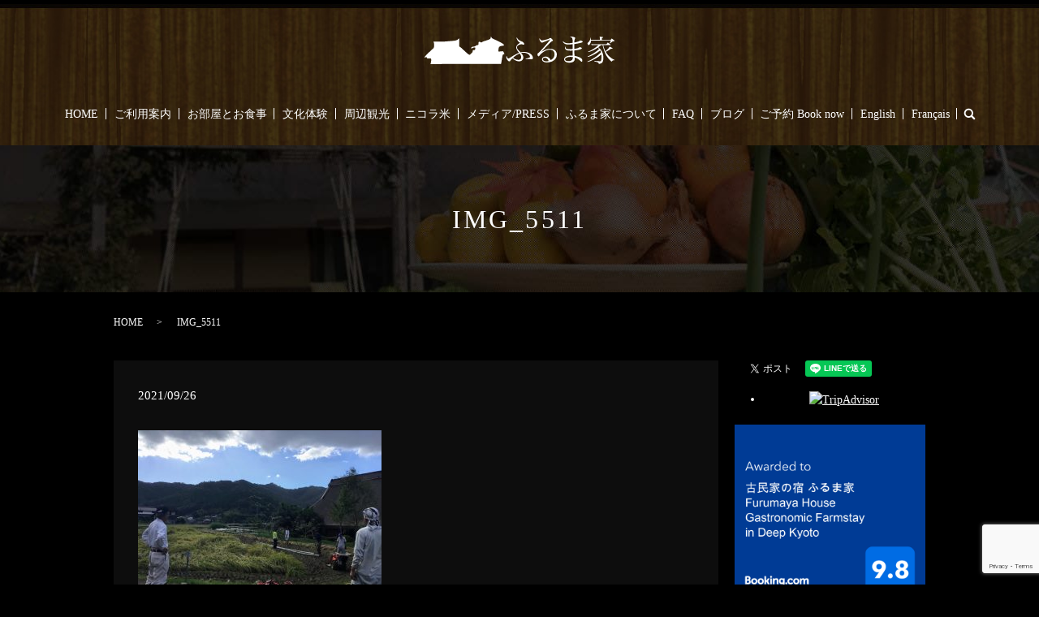

--- FILE ---
content_type: text/html; charset=UTF-8
request_url: https://www.furumayahouse.jp/%E3%83%96%E3%83%AD%E3%82%B0%E6%97%A5%E8%A8%98/1028/attachment/img_5511
body_size: 5359
content:
  <!DOCTYPE HTML>
<html lang="ja" prefix="og: http://ogp.me/ns#">
<head>
  <meta charset="utf-8">
  <meta http-equiv="X-UA-Compatible" content="IE=edge,chrome=1">
  <meta name="viewport" content="width=device-width, initial-scale=1">
  <title>&raquo; IMG_5511</title>
  <link rel='dns-prefetch' href='//www.google.com' />
<link rel='dns-prefetch' href='//s.w.org' />
<link rel='stylesheet' id='biz-cal-style-css'  href='https://www.furumayahouse.jp/wp-content/plugins/biz-calendar/biz-cal.css?ver=2.1.0' type='text/css' media='all' />
<link rel='stylesheet' id='contact-form-7-css'  href='https://www.furumayahouse.jp/wp-content/plugins/contact-form-7/includes/css/styles.css?ver=5.1.1' type='text/css' media='all' />
<script type='text/javascript' src='https://www.furumayahouse.jp/wp-content/themes/furumayahouse.jp/assets/js/vendor/jquery.min.js?ver=4.9.26'></script>
<script type='text/javascript'>
/* <![CDATA[ */
var bizcalOptions = {"holiday_title":"\u4f11\u696d\u65e5","temp_holidays":"2018-01-01\r\n2018-01-02\r\n2018-01-03\r\n2018-01-04\r\n2018-01-05\r\n2018-01-06\r\n2018-01-07\r\n2018-01-08\r\n2018-01-09\r\n2018-01-10\r\n2018-01-11\r\n2018-01-12\r\n2018-01-13\r\n2018-01-14\r\n2018-01-15\r\n2018-01-16\r\n2018-01-17\r\n2018-01-18\r\n2018-01-19\r\n2018-01-20\r\n2018-01-21\r\n2018-01-22\r\n2018-01-23\r\n2018-01-24\r\n2018-01-25\r\n2018-01-26\r\n2018-01-27\r\n2018-01-28\r\n2018-01-29\r\n2018-01-30\r\n2018-01-31\r\n2018-02-01\r\n2018-02-02\r\n2018-02-03\r\n2018-02-04\r\n2018-02-05\r\n2018-02-06\r\n2018-02-07\r\n2018-02-08\r\n2018-02-09\r\n2018-02-10\r\n2018-02-11\r\n2018-02-12\r\n2018-02-13\r\n2018-02-14\r\n2018-02-15\r\n2018-02-16\r\n2018-02-17\r\n2018-02-18\r\n2018-02-19\r\n2018-02-20\r\n2018-02-21\r\n2018-02-22\r\n2018-02-23\r\n2018-02-24\r\n2018-02-25\r\n2018-02-26\r\n2018-02-27\r\n2018-02-28\r\n2018-03-01\r\n2018-03-02\r\n2018-03-03\r\n2018-03-04\r\n2018-03-05\r\n2018-03-06\r\n2018-03-07\r\n2018-03-08\r\n2018-03-09\r\n2018-03-10\r\n2018-03-11\r\n2018-03-12\r\n2018-03-13\r\n2018-03-14\r\n2018-03-15\r\n2018-04-05\r\n2018-04-06\r\n2018-04-07\r\n2018-04-08\r\n2018-04-15\r\n2018-04-16\r\n2018-04-17\r\n2018-05-08\r\n2018-05-09\r\n2018-05-10\r\n2018-05-11\r\n2018-05-12\r\n2018-05-13\r\n2018-05-14\r\n2018-07-18\r\n2018-07-19\r\n2018-07-20\r\n2018-07-22\r\n2018-07-23\r\n2018-07-29\r\n2018-08-02\r\n2018-08-03\r\n2018-08-06\r\n2018-08-07\r\n2018-08-08\r\n2018-08-09\r\n\r\n\r\n","temp_weekdays":"","eventday_title":"","eventday_url":"","eventdays":"","month_limit":"\u5e74\u5185","nextmonthlimit":"7","prevmonthlimit":"12","plugindir":"https:\/\/www.furumayahouse.jp\/wp-content\/plugins\/biz-calendar\/","national_holiday":""};
/* ]]> */
</script>
<script type='text/javascript' src='https://www.furumayahouse.jp/wp-content/plugins/biz-calendar/calendar.js?ver=2.1.0'></script>
<link rel='shortlink' href='https://www.furumayahouse.jp/?p=1030' />
  <link rel="stylesheet" href="https://www.furumayahouse.jp/wp-content/themes/furumayahouse.jp/assets/css/main.css?1768760425">
  <script src="https://www.furumayahouse.jp/wp-content/themes/furumayahouse.jp/assets/js/vendor/respond.min.js"></script>
  <script type="application/ld+json">
  {
    "@context": "http://schema.org",
    "@type": "BreadcrumbList",
    "itemListElement":
    [
      {
        "@type": "ListItem",
        "position": 1,
        "item":
        {
          "@id": "https://www.furumayahouse.jp/",
          "name": "ふるま家"
        }
      },
      {
        "@type": "ListItem",
        "position": 2,
        "item":
        {
          "@id": "https://www.furumayahouse.jp/%E3%83%96%E3%83%AD%E3%82%B0%E6%97%A5%E8%A8%98/1028/attachment/img_5511/",
          "name": "IMG_5511"
        }
      }
    ]
  }
  </script>


  <script type="application/ld+json">
  {
    "@context": "http://schema.org/",
    "@type": "LodgingBusiness",
    "name": "ふるま家",
    "address": "〒620-1311　京都府福知山市三和町上川合156",
    "telephone": "0773-58-2236",
    "faxNumber": "-",
    "url": "https://www.furumayahouse.jp",
    "email": "furumaya.info@gmail.com",
    "image": "https://www.furumayahouse.jp/wp-content/uploads/sp_image7.jpg",
    "logo": "https://www.furumayahouse.jp/wp-content/uploads/logo.svg"
  }
  </script>
</head>
<body class="scrollTop">

  <div id="fb-root"></div>
  <script>(function(d, s, id) {
    var js, fjs = d.getElementsByTagName(s)[0];
    if (d.getElementById(id)) return;
    js = d.createElement(s); js.id = id;
    js.src = "//connect.facebook.net/ja_JP/sdk.js#xfbml=1&version=v2.9";
    fjs.parentNode.insertBefore(js, fjs);
  }(document, 'script', 'facebook-jssdk'));</script>

  <header>
    <div class="primary_header">
      <div class="row">
                <div class="title">
                      <a href="https://www.furumayahouse.jp/">
              <object type="image/svg+xml" data="/wp-content/uploads/logo.svg" alt="ふるま家"></object>
            </a>
                  </div>
        <nav class="global_nav"><ul><li><a href="https://www.furumayahouse.jp/">HOME</a></li>
<li><a href="https://www.furumayahouse.jp/houses">ご利用案内</a></li>
<li><a href="https://www.furumayahouse.jp/room">お部屋とお食事</a></li>
<li><a href="https://www.furumayahouse.jp/culture">文化体験</a></li>
<li><a href="https://www.furumayahouse.jp/category/photo">周辺観光</a></li>
<li><a href="https://www.furumayahouse.jp/%e3%83%8b%e3%82%b3%e3%83%a9%e7%b1%b3">ニコラ米</a></li>
<li><a href="https://www.furumayahouse.jp/category/media">メディア/PRESS</a></li>
<li><a href="https://www.furumayahouse.jp/about">ふるま家について</a></li>
<li><a href="https://www.furumayahouse.jp/faq">FAQ</a></li>
<li><a href="https://www.furumayahouse.jp/category/%e3%83%96%e3%83%ad%e3%82%b0%e6%97%a5%e8%a8%98">ブログ</a></li>
<li><a href="https://www.furumayahouse.jp/contact">ご予約  Book now</a></li>
<li><a href="https://www.furumayahouse.jp/english">English</a></li>
<li><a href="https://www.furumayahouse.jp/french">Français</a></li>

              <li class="gnav_search">
                <a href="#">search</a>
  <div class="epress_search">
    <form method="get" action="https://www.furumayahouse.jp/">
      <input type="text" placeholder="" class="text" name="s" autocomplete="off" value="">
      <input type="submit" value="Search" class="submit">
    </form>
  </div>
  </li>
            </ul>
            <div class="menu_icon">
              <a href="#menu"><span>メニュー開閉</span></a>
            </div></nav>      </div>
    </div>
  </header>

  <main>
              <h1 class="wow" style="">
      IMG_5511            </h1>

    
    <div class="bread_wrap">
      <div class="container gutters">
        <div class="row bread">
              <ul class="col span_12">
              <li><a href="https://www.furumayahouse.jp">HOME</a></li>
                      <li>IMG_5511</li>
                  </ul>
          </div>
      </div>
    </div>
    <section>
      <div class="container gutters">
        <div class="row">
                    <div class="col span_9 column_main">
                  <article class="row article_detail">
      <div class="article_date">
        <p>2021/09/26</p>
      </div>
      <div class="row">
              <div class="col span_12">
          <p class="attachment"><a href='/wp-content/uploads/IMG_5511.jpg'><img width="300" height="225" src="/wp-content/uploads/IMG_5511-300x225.jpg" class="attachment-medium size-medium" alt="" srcset="https://www.furumayahouse.jp/wp-content/uploads/IMG_5511-300x225.jpg 300w, https://www.furumayahouse.jp/wp-content/uploads/IMG_5511-768x576.jpg 768w, https://www.furumayahouse.jp/wp-content/uploads/IMG_5511-1024x768.jpg 1024w" sizes="(max-width: 300px) 100vw, 300px" /></a></p>
        </div>
            </div>

          </article>

    <div class='epress_pager'>
      <div class="epress_pager_prev">
        <a href="https://www.furumayahouse.jp/%e3%83%96%e3%83%ad%e3%82%b0%e6%97%a5%e8%a8%98/1028" rel="prev">ふるま家の里山は秋真っ盛り！</a>      </div>
      <div class="epress_pager_next">
              </div>
    </div>
                </div>
          <div class="col span_3 column_sub">
            <div>
<style>
.share_button {
  letter-spacing: -.40em;
  padding-top: 30px;
  margin-bottom: 7%;
}
.share_button > * {
  letter-spacing: normal;
}
.column_sub .share_button {
  margin-top: 0;
  padding-top: 0;
}
</style>
  <div class="container share_button">
    <!-- Facebook -->
    <style media="screen">
      .share_button > * {vertical-align: bottom; margin:0 2px;}
    </style>
    <div class="fb-share-button" data-href="https://www.furumayahouse.jp/%E3%83%96%E3%83%AD%E3%82%B0%E6%97%A5%E8%A8%98/1028/attachment/img_5511" data-layout="button" data-size="small" data-mobile-iframe="false"><a class="fb-xfbml-parse-ignore" target="_blank" href="https://www.facebook.com/sharer/sharer.php?u=http%3A%2F%2Fweb01.iflag.jp%2Fshinki%2F1704%2Fshin-limited%2Fhtml%2Findex.html&amp;src=sdkpreparse">シェア</a></div>
    <!-- Twitter -->
    <a href="https://twitter.com/share" class="twitter-share-button">Tweet</a>
    <!-- LINE -->
    <div class="line-it-button" data-lang="ja" data-type="share-a" data-url="https://www.furumayahouse.jp/%E3%83%96%E3%83%AD%E3%82%B0%E6%97%A5%E8%A8%98/1028/attachment/img_5511" style="display: none;"></div>
  </div>
</div>
<div class="sidebar">
  <div class="widget_text widget_wrap"><div class="textwidget custom-html-widget"><div align="center">
<div id="TA_cdsratingsonlynarrow92" class="TA_cdsratingsonlynarrow">
<ul id="dXWfZ8y" class="TA_links D52tHBft">
<li id="COu2XdLA" class="qXU4D8z">
<a target="_blank" href="https://www.tripadvisor.com/"
><img
src="https://www.tripadvisor.com/img/cdsi/img2/branding/tripadvisor_logo_transp_340x80-18034-2.png"
alt="TripAdvisor"
/></a>
</li>
</ul>
</div>
<script
async
src="https://www.jscache.com/wejs?wtype=cdsratingsonlynarrow&amp;uniq=92&amp;locationId=4543539&amp;lang=en_US&amp;border=true&amp;backgroundColor=white&amp;display_version=2"
data-loadtrk
onload="this.loadtrk=true"></script>&nbsp;
<!-- <img alt="" src="/wp-content/uploads/240508_001-1.png" /> --><img alt="" src="/wp-content/uploads/award_250204.png" />
</div>
&nbsp;
</div></div><div class="widget_wrap"><p class="widget_header">カテゴリー</p>		<ul>
	<li class="cat-item cat-item-2"><a href="https://www.furumayahouse.jp/category/news" >お知らせ</a>
</li>
	<li class="cat-item cat-item-15"><a href="https://www.furumayahouse.jp/category/%e3%83%96%e3%83%ad%e3%82%b0%e6%97%a5%e8%a8%98" >ブログ日記</a>
</li>
	<li class="cat-item cat-item-9"><a href="https://www.furumayahouse.jp/category/media" title="これまでに「ふるま家」が取り上げられたメディアに関する情報です。">メディア紹介</a>
</li>
	<li class="cat-item cat-item-10"><a href="https://www.furumayahouse.jp/category/photo" title="ふるま家は周辺の観光情報です。">周辺観光</a>
</li>
		</ul>
</div><div class="widget_wrap"><p class="widget_header">ページ一覧</p>		<ul>
			<li class="page_item page-item-1022"><a href="https://www.furumayahouse.jp/faq">FAQ（よくあるご質問）</a></li>
<li class="page_item page-item-1294"><a href="https://www.furumayahouse.jp/%e3%83%8b%e3%82%b3%e3%83%a9%e7%b1%b3">ニコラ米</a></li>
<li class="page_item page-item-964"><a href="https://www.furumayahouse.jp/%e6%96%b0%e5%9e%8b%e3%82%b3%e3%83%ad%e3%83%8a%e3%82%a6%e3%82%a4%e3%83%ab%e3%82%b9%e6%84%9f%e6%9f%93%e6%8b%a1%e5%a4%a7%e4%ba%88%e9%98%b2%e3%81%ab%e5%af%be%e3%81%99%e3%82%8b%e5%bd%93%e5%ae%bf%e3%81%ae">新型コロナウイルス感染拡大予防に対する当宿の取り組みについて</a></li>
<li class="page_item page-item-11"><a href="https://www.furumayahouse.jp/">HOME</a></li>
<li class="page_item page-item-73"><a href="https://www.furumayahouse.jp/houses">ご利用案内</a></li>
<li class="page_item page-item-77"><a href="https://www.furumayahouse.jp/room">お部屋とお食事</a></li>
<li class="page_item page-item-79"><a href="https://www.furumayahouse.jp/culture">文化体験</a></li>
<li class="page_item page-item-69"><a href="https://www.furumayahouse.jp/english">English</a></li>
<li class="page_item page-item-71"><a href="https://www.furumayahouse.jp/french">Français</a></li>
<li class="page_item page-item-1002"><a href="https://www.furumayahouse.jp/about">ふるま家について</a></li>
<li class="page_item page-item-8"><a href="https://www.furumayahouse.jp/contact">ご予約  Book now</a></li>
<li class="page_item page-item-6"><a href="https://www.furumayahouse.jp/policy">プライバシーポリシー</a></li>
<li class="page_item page-item-10"><a href="https://www.furumayahouse.jp/sitemap">サイトマップ</a></li>
		</ul>
		</div>		<div class="widget_wrap">		<p class="widget_header">最近の投稿</p>		<ul>
											<li>
					<a href="https://www.furumayahouse.jp/news/1263">ふるま家英語カフェ参加メンバー、若干名募集します</a>
									</li>
											<li>
					<a href="https://www.furumayahouse.jp/news/1243">令和５年度ニコラ米予約受付開始します！</a>
									</li>
											<li>
					<a href="https://www.furumayahouse.jp/news/1228">中古のイタリア製薪ボイラーと貯湯タンク（732L)をセットで譲ります（有料）</a>
									</li>
											<li>
					<a href="https://www.furumayahouse.jp/news/1193">Article by Arigato Travel: Eco-friendly, sustainable guesthouse</a>
									</li>
											<li>
					<a href="https://www.furumayahouse.jp/news/1183">令和４年度ニコラ米販売開始しました</a>
									</li>
					</ul>
		</div>1</div>
          </div>
                  </div>
      </div>
    </section>


  </main>
<footer>    <div class="footer_nav_wrap">
      <div class="container">
        <div class="row">
        <nav class="col span_12 pc-only"><ul><li><a href="https://www.furumayahouse.jp/">HOME</a></li>
<li><a href="https://www.furumayahouse.jp/houses">ご利用案内</a></li>
<li><a href="https://www.furumayahouse.jp/room">お部屋とお食事</a></li>
<li><a href="https://www.furumayahouse.jp/culture">文化体験</a></li>
<li><a href="https://www.furumayahouse.jp/category/photo">周辺観光</a></li>
<li><a href="https://www.furumayahouse.jp/%e3%83%8b%e3%82%b3%e3%83%a9%e7%b1%b3">ニコラ米</a></li>
<li><a href="https://www.furumayahouse.jp/category/media">メディア紹介</a></li>
<li><a href="https://www.furumayahouse.jp/english">English</a></li>
<li><a href="https://www.furumayahouse.jp/french">Français</a></li>
<li><a href="https://www.furumayahouse.jp/contact">ご予約  Book now</a></li>
<li><a href="https://www.furumayahouse.jp/sitemap">サイトマップ</a></li>
<li><a href="https://www.furumayahouse.jp/policy">プライバシーポリシー</a></li>
</ul></nav>        </div>
      </div>
    </div>
    <div class="footer_copyright_wrap">
      <div class="container">
        <div class="row">
          <div class="col span_12">
            <p>Copyright &copy; ふるま家 All Rights Reserved.<br>
              【掲載の記事・写真・イラストなどの無断複写・転載を禁じます】</p>
          </div>
        </div>
      </div>
    </div>
    <p class="pagetop"><a href="#top"></a></p>
  </footer>

  <script src="https://www.furumayahouse.jp/wp-content/themes/furumayahouse.jp/assets/js/vendor/bundle.js"></script>
  <script src="https://www.furumayahouse.jp/wp-content/themes/furumayahouse.jp/assets/js/main.js?"></script>

  <!-- twitter -->
  <script>!function(d,s,id){var js,fjs=d.getElementsByTagName(s)[0],p=/^http:/.test(d.location)?'http':'https';if(!d.getElementById(id)){js=d.createElement(s);js.id=id;js.src=p+'://platform.twitter.com/widgets.js';fjs.parentNode.insertBefore(js,fjs);}}(document, 'script', 'twitter-wjs');</script>

  <script src="https://d.line-scdn.net/r/web/social-plugin/js/thirdparty/loader.min.js" async="async" defer="defer"></script>

  <script type='text/javascript'>
/* <![CDATA[ */
var wpcf7 = {"apiSettings":{"root":"https:\/\/www.furumayahouse.jp\/wp-json\/contact-form-7\/v1","namespace":"contact-form-7\/v1"}};
/* ]]> */
</script>
<script type='text/javascript' src='https://www.furumayahouse.jp/wp-content/plugins/contact-form-7/includes/js/scripts.js?ver=5.1.1'></script>
<script type='text/javascript' src='https://www.google.com/recaptcha/api.js?render=6Ld9OjInAAAAAFq2lz7MO9VuLBOrqwBsBK1qklbU&#038;ver=3.0'></script>
<script type="text/javascript">
( function( grecaptcha, sitekey ) {

	var wpcf7recaptcha = {
		execute: function() {
			grecaptcha.execute(
				sitekey,
				{ action: 'homepage' }
			).then( function( token ) {
				var forms = document.getElementsByTagName( 'form' );

				for ( var i = 0; i < forms.length; i++ ) {
					var fields = forms[ i ].getElementsByTagName( 'input' );

					for ( var j = 0; j < fields.length; j++ ) {
						var field = fields[ j ];

						if ( 'g-recaptcha-response' === field.getAttribute( 'name' ) ) {
							field.setAttribute( 'value', token );
							break;
						}
					}
				}
			} );
		}
	};

	grecaptcha.ready( wpcf7recaptcha.execute );

	document.addEventListener( 'wpcf7submit', wpcf7recaptcha.execute, false );

} )( grecaptcha, '6Ld9OjInAAAAAFq2lz7MO9VuLBOrqwBsBK1qklbU' );
</script>
</body>
</html>


--- FILE ---
content_type: text/html; charset=utf-8
request_url: https://www.google.com/recaptcha/api2/anchor?ar=1&k=6Ld9OjInAAAAAFq2lz7MO9VuLBOrqwBsBK1qklbU&co=aHR0cHM6Ly93d3cuZnVydW1heWFob3VzZS5qcDo0NDM.&hl=en&v=PoyoqOPhxBO7pBk68S4YbpHZ&size=invisible&anchor-ms=20000&execute-ms=30000&cb=g1vtclvifibi
body_size: 48818
content:
<!DOCTYPE HTML><html dir="ltr" lang="en"><head><meta http-equiv="Content-Type" content="text/html; charset=UTF-8">
<meta http-equiv="X-UA-Compatible" content="IE=edge">
<title>reCAPTCHA</title>
<style type="text/css">
/* cyrillic-ext */
@font-face {
  font-family: 'Roboto';
  font-style: normal;
  font-weight: 400;
  font-stretch: 100%;
  src: url(//fonts.gstatic.com/s/roboto/v48/KFO7CnqEu92Fr1ME7kSn66aGLdTylUAMa3GUBHMdazTgWw.woff2) format('woff2');
  unicode-range: U+0460-052F, U+1C80-1C8A, U+20B4, U+2DE0-2DFF, U+A640-A69F, U+FE2E-FE2F;
}
/* cyrillic */
@font-face {
  font-family: 'Roboto';
  font-style: normal;
  font-weight: 400;
  font-stretch: 100%;
  src: url(//fonts.gstatic.com/s/roboto/v48/KFO7CnqEu92Fr1ME7kSn66aGLdTylUAMa3iUBHMdazTgWw.woff2) format('woff2');
  unicode-range: U+0301, U+0400-045F, U+0490-0491, U+04B0-04B1, U+2116;
}
/* greek-ext */
@font-face {
  font-family: 'Roboto';
  font-style: normal;
  font-weight: 400;
  font-stretch: 100%;
  src: url(//fonts.gstatic.com/s/roboto/v48/KFO7CnqEu92Fr1ME7kSn66aGLdTylUAMa3CUBHMdazTgWw.woff2) format('woff2');
  unicode-range: U+1F00-1FFF;
}
/* greek */
@font-face {
  font-family: 'Roboto';
  font-style: normal;
  font-weight: 400;
  font-stretch: 100%;
  src: url(//fonts.gstatic.com/s/roboto/v48/KFO7CnqEu92Fr1ME7kSn66aGLdTylUAMa3-UBHMdazTgWw.woff2) format('woff2');
  unicode-range: U+0370-0377, U+037A-037F, U+0384-038A, U+038C, U+038E-03A1, U+03A3-03FF;
}
/* math */
@font-face {
  font-family: 'Roboto';
  font-style: normal;
  font-weight: 400;
  font-stretch: 100%;
  src: url(//fonts.gstatic.com/s/roboto/v48/KFO7CnqEu92Fr1ME7kSn66aGLdTylUAMawCUBHMdazTgWw.woff2) format('woff2');
  unicode-range: U+0302-0303, U+0305, U+0307-0308, U+0310, U+0312, U+0315, U+031A, U+0326-0327, U+032C, U+032F-0330, U+0332-0333, U+0338, U+033A, U+0346, U+034D, U+0391-03A1, U+03A3-03A9, U+03B1-03C9, U+03D1, U+03D5-03D6, U+03F0-03F1, U+03F4-03F5, U+2016-2017, U+2034-2038, U+203C, U+2040, U+2043, U+2047, U+2050, U+2057, U+205F, U+2070-2071, U+2074-208E, U+2090-209C, U+20D0-20DC, U+20E1, U+20E5-20EF, U+2100-2112, U+2114-2115, U+2117-2121, U+2123-214F, U+2190, U+2192, U+2194-21AE, U+21B0-21E5, U+21F1-21F2, U+21F4-2211, U+2213-2214, U+2216-22FF, U+2308-230B, U+2310, U+2319, U+231C-2321, U+2336-237A, U+237C, U+2395, U+239B-23B7, U+23D0, U+23DC-23E1, U+2474-2475, U+25AF, U+25B3, U+25B7, U+25BD, U+25C1, U+25CA, U+25CC, U+25FB, U+266D-266F, U+27C0-27FF, U+2900-2AFF, U+2B0E-2B11, U+2B30-2B4C, U+2BFE, U+3030, U+FF5B, U+FF5D, U+1D400-1D7FF, U+1EE00-1EEFF;
}
/* symbols */
@font-face {
  font-family: 'Roboto';
  font-style: normal;
  font-weight: 400;
  font-stretch: 100%;
  src: url(//fonts.gstatic.com/s/roboto/v48/KFO7CnqEu92Fr1ME7kSn66aGLdTylUAMaxKUBHMdazTgWw.woff2) format('woff2');
  unicode-range: U+0001-000C, U+000E-001F, U+007F-009F, U+20DD-20E0, U+20E2-20E4, U+2150-218F, U+2190, U+2192, U+2194-2199, U+21AF, U+21E6-21F0, U+21F3, U+2218-2219, U+2299, U+22C4-22C6, U+2300-243F, U+2440-244A, U+2460-24FF, U+25A0-27BF, U+2800-28FF, U+2921-2922, U+2981, U+29BF, U+29EB, U+2B00-2BFF, U+4DC0-4DFF, U+FFF9-FFFB, U+10140-1018E, U+10190-1019C, U+101A0, U+101D0-101FD, U+102E0-102FB, U+10E60-10E7E, U+1D2C0-1D2D3, U+1D2E0-1D37F, U+1F000-1F0FF, U+1F100-1F1AD, U+1F1E6-1F1FF, U+1F30D-1F30F, U+1F315, U+1F31C, U+1F31E, U+1F320-1F32C, U+1F336, U+1F378, U+1F37D, U+1F382, U+1F393-1F39F, U+1F3A7-1F3A8, U+1F3AC-1F3AF, U+1F3C2, U+1F3C4-1F3C6, U+1F3CA-1F3CE, U+1F3D4-1F3E0, U+1F3ED, U+1F3F1-1F3F3, U+1F3F5-1F3F7, U+1F408, U+1F415, U+1F41F, U+1F426, U+1F43F, U+1F441-1F442, U+1F444, U+1F446-1F449, U+1F44C-1F44E, U+1F453, U+1F46A, U+1F47D, U+1F4A3, U+1F4B0, U+1F4B3, U+1F4B9, U+1F4BB, U+1F4BF, U+1F4C8-1F4CB, U+1F4D6, U+1F4DA, U+1F4DF, U+1F4E3-1F4E6, U+1F4EA-1F4ED, U+1F4F7, U+1F4F9-1F4FB, U+1F4FD-1F4FE, U+1F503, U+1F507-1F50B, U+1F50D, U+1F512-1F513, U+1F53E-1F54A, U+1F54F-1F5FA, U+1F610, U+1F650-1F67F, U+1F687, U+1F68D, U+1F691, U+1F694, U+1F698, U+1F6AD, U+1F6B2, U+1F6B9-1F6BA, U+1F6BC, U+1F6C6-1F6CF, U+1F6D3-1F6D7, U+1F6E0-1F6EA, U+1F6F0-1F6F3, U+1F6F7-1F6FC, U+1F700-1F7FF, U+1F800-1F80B, U+1F810-1F847, U+1F850-1F859, U+1F860-1F887, U+1F890-1F8AD, U+1F8B0-1F8BB, U+1F8C0-1F8C1, U+1F900-1F90B, U+1F93B, U+1F946, U+1F984, U+1F996, U+1F9E9, U+1FA00-1FA6F, U+1FA70-1FA7C, U+1FA80-1FA89, U+1FA8F-1FAC6, U+1FACE-1FADC, U+1FADF-1FAE9, U+1FAF0-1FAF8, U+1FB00-1FBFF;
}
/* vietnamese */
@font-face {
  font-family: 'Roboto';
  font-style: normal;
  font-weight: 400;
  font-stretch: 100%;
  src: url(//fonts.gstatic.com/s/roboto/v48/KFO7CnqEu92Fr1ME7kSn66aGLdTylUAMa3OUBHMdazTgWw.woff2) format('woff2');
  unicode-range: U+0102-0103, U+0110-0111, U+0128-0129, U+0168-0169, U+01A0-01A1, U+01AF-01B0, U+0300-0301, U+0303-0304, U+0308-0309, U+0323, U+0329, U+1EA0-1EF9, U+20AB;
}
/* latin-ext */
@font-face {
  font-family: 'Roboto';
  font-style: normal;
  font-weight: 400;
  font-stretch: 100%;
  src: url(//fonts.gstatic.com/s/roboto/v48/KFO7CnqEu92Fr1ME7kSn66aGLdTylUAMa3KUBHMdazTgWw.woff2) format('woff2');
  unicode-range: U+0100-02BA, U+02BD-02C5, U+02C7-02CC, U+02CE-02D7, U+02DD-02FF, U+0304, U+0308, U+0329, U+1D00-1DBF, U+1E00-1E9F, U+1EF2-1EFF, U+2020, U+20A0-20AB, U+20AD-20C0, U+2113, U+2C60-2C7F, U+A720-A7FF;
}
/* latin */
@font-face {
  font-family: 'Roboto';
  font-style: normal;
  font-weight: 400;
  font-stretch: 100%;
  src: url(//fonts.gstatic.com/s/roboto/v48/KFO7CnqEu92Fr1ME7kSn66aGLdTylUAMa3yUBHMdazQ.woff2) format('woff2');
  unicode-range: U+0000-00FF, U+0131, U+0152-0153, U+02BB-02BC, U+02C6, U+02DA, U+02DC, U+0304, U+0308, U+0329, U+2000-206F, U+20AC, U+2122, U+2191, U+2193, U+2212, U+2215, U+FEFF, U+FFFD;
}
/* cyrillic-ext */
@font-face {
  font-family: 'Roboto';
  font-style: normal;
  font-weight: 500;
  font-stretch: 100%;
  src: url(//fonts.gstatic.com/s/roboto/v48/KFO7CnqEu92Fr1ME7kSn66aGLdTylUAMa3GUBHMdazTgWw.woff2) format('woff2');
  unicode-range: U+0460-052F, U+1C80-1C8A, U+20B4, U+2DE0-2DFF, U+A640-A69F, U+FE2E-FE2F;
}
/* cyrillic */
@font-face {
  font-family: 'Roboto';
  font-style: normal;
  font-weight: 500;
  font-stretch: 100%;
  src: url(//fonts.gstatic.com/s/roboto/v48/KFO7CnqEu92Fr1ME7kSn66aGLdTylUAMa3iUBHMdazTgWw.woff2) format('woff2');
  unicode-range: U+0301, U+0400-045F, U+0490-0491, U+04B0-04B1, U+2116;
}
/* greek-ext */
@font-face {
  font-family: 'Roboto';
  font-style: normal;
  font-weight: 500;
  font-stretch: 100%;
  src: url(//fonts.gstatic.com/s/roboto/v48/KFO7CnqEu92Fr1ME7kSn66aGLdTylUAMa3CUBHMdazTgWw.woff2) format('woff2');
  unicode-range: U+1F00-1FFF;
}
/* greek */
@font-face {
  font-family: 'Roboto';
  font-style: normal;
  font-weight: 500;
  font-stretch: 100%;
  src: url(//fonts.gstatic.com/s/roboto/v48/KFO7CnqEu92Fr1ME7kSn66aGLdTylUAMa3-UBHMdazTgWw.woff2) format('woff2');
  unicode-range: U+0370-0377, U+037A-037F, U+0384-038A, U+038C, U+038E-03A1, U+03A3-03FF;
}
/* math */
@font-face {
  font-family: 'Roboto';
  font-style: normal;
  font-weight: 500;
  font-stretch: 100%;
  src: url(//fonts.gstatic.com/s/roboto/v48/KFO7CnqEu92Fr1ME7kSn66aGLdTylUAMawCUBHMdazTgWw.woff2) format('woff2');
  unicode-range: U+0302-0303, U+0305, U+0307-0308, U+0310, U+0312, U+0315, U+031A, U+0326-0327, U+032C, U+032F-0330, U+0332-0333, U+0338, U+033A, U+0346, U+034D, U+0391-03A1, U+03A3-03A9, U+03B1-03C9, U+03D1, U+03D5-03D6, U+03F0-03F1, U+03F4-03F5, U+2016-2017, U+2034-2038, U+203C, U+2040, U+2043, U+2047, U+2050, U+2057, U+205F, U+2070-2071, U+2074-208E, U+2090-209C, U+20D0-20DC, U+20E1, U+20E5-20EF, U+2100-2112, U+2114-2115, U+2117-2121, U+2123-214F, U+2190, U+2192, U+2194-21AE, U+21B0-21E5, U+21F1-21F2, U+21F4-2211, U+2213-2214, U+2216-22FF, U+2308-230B, U+2310, U+2319, U+231C-2321, U+2336-237A, U+237C, U+2395, U+239B-23B7, U+23D0, U+23DC-23E1, U+2474-2475, U+25AF, U+25B3, U+25B7, U+25BD, U+25C1, U+25CA, U+25CC, U+25FB, U+266D-266F, U+27C0-27FF, U+2900-2AFF, U+2B0E-2B11, U+2B30-2B4C, U+2BFE, U+3030, U+FF5B, U+FF5D, U+1D400-1D7FF, U+1EE00-1EEFF;
}
/* symbols */
@font-face {
  font-family: 'Roboto';
  font-style: normal;
  font-weight: 500;
  font-stretch: 100%;
  src: url(//fonts.gstatic.com/s/roboto/v48/KFO7CnqEu92Fr1ME7kSn66aGLdTylUAMaxKUBHMdazTgWw.woff2) format('woff2');
  unicode-range: U+0001-000C, U+000E-001F, U+007F-009F, U+20DD-20E0, U+20E2-20E4, U+2150-218F, U+2190, U+2192, U+2194-2199, U+21AF, U+21E6-21F0, U+21F3, U+2218-2219, U+2299, U+22C4-22C6, U+2300-243F, U+2440-244A, U+2460-24FF, U+25A0-27BF, U+2800-28FF, U+2921-2922, U+2981, U+29BF, U+29EB, U+2B00-2BFF, U+4DC0-4DFF, U+FFF9-FFFB, U+10140-1018E, U+10190-1019C, U+101A0, U+101D0-101FD, U+102E0-102FB, U+10E60-10E7E, U+1D2C0-1D2D3, U+1D2E0-1D37F, U+1F000-1F0FF, U+1F100-1F1AD, U+1F1E6-1F1FF, U+1F30D-1F30F, U+1F315, U+1F31C, U+1F31E, U+1F320-1F32C, U+1F336, U+1F378, U+1F37D, U+1F382, U+1F393-1F39F, U+1F3A7-1F3A8, U+1F3AC-1F3AF, U+1F3C2, U+1F3C4-1F3C6, U+1F3CA-1F3CE, U+1F3D4-1F3E0, U+1F3ED, U+1F3F1-1F3F3, U+1F3F5-1F3F7, U+1F408, U+1F415, U+1F41F, U+1F426, U+1F43F, U+1F441-1F442, U+1F444, U+1F446-1F449, U+1F44C-1F44E, U+1F453, U+1F46A, U+1F47D, U+1F4A3, U+1F4B0, U+1F4B3, U+1F4B9, U+1F4BB, U+1F4BF, U+1F4C8-1F4CB, U+1F4D6, U+1F4DA, U+1F4DF, U+1F4E3-1F4E6, U+1F4EA-1F4ED, U+1F4F7, U+1F4F9-1F4FB, U+1F4FD-1F4FE, U+1F503, U+1F507-1F50B, U+1F50D, U+1F512-1F513, U+1F53E-1F54A, U+1F54F-1F5FA, U+1F610, U+1F650-1F67F, U+1F687, U+1F68D, U+1F691, U+1F694, U+1F698, U+1F6AD, U+1F6B2, U+1F6B9-1F6BA, U+1F6BC, U+1F6C6-1F6CF, U+1F6D3-1F6D7, U+1F6E0-1F6EA, U+1F6F0-1F6F3, U+1F6F7-1F6FC, U+1F700-1F7FF, U+1F800-1F80B, U+1F810-1F847, U+1F850-1F859, U+1F860-1F887, U+1F890-1F8AD, U+1F8B0-1F8BB, U+1F8C0-1F8C1, U+1F900-1F90B, U+1F93B, U+1F946, U+1F984, U+1F996, U+1F9E9, U+1FA00-1FA6F, U+1FA70-1FA7C, U+1FA80-1FA89, U+1FA8F-1FAC6, U+1FACE-1FADC, U+1FADF-1FAE9, U+1FAF0-1FAF8, U+1FB00-1FBFF;
}
/* vietnamese */
@font-face {
  font-family: 'Roboto';
  font-style: normal;
  font-weight: 500;
  font-stretch: 100%;
  src: url(//fonts.gstatic.com/s/roboto/v48/KFO7CnqEu92Fr1ME7kSn66aGLdTylUAMa3OUBHMdazTgWw.woff2) format('woff2');
  unicode-range: U+0102-0103, U+0110-0111, U+0128-0129, U+0168-0169, U+01A0-01A1, U+01AF-01B0, U+0300-0301, U+0303-0304, U+0308-0309, U+0323, U+0329, U+1EA0-1EF9, U+20AB;
}
/* latin-ext */
@font-face {
  font-family: 'Roboto';
  font-style: normal;
  font-weight: 500;
  font-stretch: 100%;
  src: url(//fonts.gstatic.com/s/roboto/v48/KFO7CnqEu92Fr1ME7kSn66aGLdTylUAMa3KUBHMdazTgWw.woff2) format('woff2');
  unicode-range: U+0100-02BA, U+02BD-02C5, U+02C7-02CC, U+02CE-02D7, U+02DD-02FF, U+0304, U+0308, U+0329, U+1D00-1DBF, U+1E00-1E9F, U+1EF2-1EFF, U+2020, U+20A0-20AB, U+20AD-20C0, U+2113, U+2C60-2C7F, U+A720-A7FF;
}
/* latin */
@font-face {
  font-family: 'Roboto';
  font-style: normal;
  font-weight: 500;
  font-stretch: 100%;
  src: url(//fonts.gstatic.com/s/roboto/v48/KFO7CnqEu92Fr1ME7kSn66aGLdTylUAMa3yUBHMdazQ.woff2) format('woff2');
  unicode-range: U+0000-00FF, U+0131, U+0152-0153, U+02BB-02BC, U+02C6, U+02DA, U+02DC, U+0304, U+0308, U+0329, U+2000-206F, U+20AC, U+2122, U+2191, U+2193, U+2212, U+2215, U+FEFF, U+FFFD;
}
/* cyrillic-ext */
@font-face {
  font-family: 'Roboto';
  font-style: normal;
  font-weight: 900;
  font-stretch: 100%;
  src: url(//fonts.gstatic.com/s/roboto/v48/KFO7CnqEu92Fr1ME7kSn66aGLdTylUAMa3GUBHMdazTgWw.woff2) format('woff2');
  unicode-range: U+0460-052F, U+1C80-1C8A, U+20B4, U+2DE0-2DFF, U+A640-A69F, U+FE2E-FE2F;
}
/* cyrillic */
@font-face {
  font-family: 'Roboto';
  font-style: normal;
  font-weight: 900;
  font-stretch: 100%;
  src: url(//fonts.gstatic.com/s/roboto/v48/KFO7CnqEu92Fr1ME7kSn66aGLdTylUAMa3iUBHMdazTgWw.woff2) format('woff2');
  unicode-range: U+0301, U+0400-045F, U+0490-0491, U+04B0-04B1, U+2116;
}
/* greek-ext */
@font-face {
  font-family: 'Roboto';
  font-style: normal;
  font-weight: 900;
  font-stretch: 100%;
  src: url(//fonts.gstatic.com/s/roboto/v48/KFO7CnqEu92Fr1ME7kSn66aGLdTylUAMa3CUBHMdazTgWw.woff2) format('woff2');
  unicode-range: U+1F00-1FFF;
}
/* greek */
@font-face {
  font-family: 'Roboto';
  font-style: normal;
  font-weight: 900;
  font-stretch: 100%;
  src: url(//fonts.gstatic.com/s/roboto/v48/KFO7CnqEu92Fr1ME7kSn66aGLdTylUAMa3-UBHMdazTgWw.woff2) format('woff2');
  unicode-range: U+0370-0377, U+037A-037F, U+0384-038A, U+038C, U+038E-03A1, U+03A3-03FF;
}
/* math */
@font-face {
  font-family: 'Roboto';
  font-style: normal;
  font-weight: 900;
  font-stretch: 100%;
  src: url(//fonts.gstatic.com/s/roboto/v48/KFO7CnqEu92Fr1ME7kSn66aGLdTylUAMawCUBHMdazTgWw.woff2) format('woff2');
  unicode-range: U+0302-0303, U+0305, U+0307-0308, U+0310, U+0312, U+0315, U+031A, U+0326-0327, U+032C, U+032F-0330, U+0332-0333, U+0338, U+033A, U+0346, U+034D, U+0391-03A1, U+03A3-03A9, U+03B1-03C9, U+03D1, U+03D5-03D6, U+03F0-03F1, U+03F4-03F5, U+2016-2017, U+2034-2038, U+203C, U+2040, U+2043, U+2047, U+2050, U+2057, U+205F, U+2070-2071, U+2074-208E, U+2090-209C, U+20D0-20DC, U+20E1, U+20E5-20EF, U+2100-2112, U+2114-2115, U+2117-2121, U+2123-214F, U+2190, U+2192, U+2194-21AE, U+21B0-21E5, U+21F1-21F2, U+21F4-2211, U+2213-2214, U+2216-22FF, U+2308-230B, U+2310, U+2319, U+231C-2321, U+2336-237A, U+237C, U+2395, U+239B-23B7, U+23D0, U+23DC-23E1, U+2474-2475, U+25AF, U+25B3, U+25B7, U+25BD, U+25C1, U+25CA, U+25CC, U+25FB, U+266D-266F, U+27C0-27FF, U+2900-2AFF, U+2B0E-2B11, U+2B30-2B4C, U+2BFE, U+3030, U+FF5B, U+FF5D, U+1D400-1D7FF, U+1EE00-1EEFF;
}
/* symbols */
@font-face {
  font-family: 'Roboto';
  font-style: normal;
  font-weight: 900;
  font-stretch: 100%;
  src: url(//fonts.gstatic.com/s/roboto/v48/KFO7CnqEu92Fr1ME7kSn66aGLdTylUAMaxKUBHMdazTgWw.woff2) format('woff2');
  unicode-range: U+0001-000C, U+000E-001F, U+007F-009F, U+20DD-20E0, U+20E2-20E4, U+2150-218F, U+2190, U+2192, U+2194-2199, U+21AF, U+21E6-21F0, U+21F3, U+2218-2219, U+2299, U+22C4-22C6, U+2300-243F, U+2440-244A, U+2460-24FF, U+25A0-27BF, U+2800-28FF, U+2921-2922, U+2981, U+29BF, U+29EB, U+2B00-2BFF, U+4DC0-4DFF, U+FFF9-FFFB, U+10140-1018E, U+10190-1019C, U+101A0, U+101D0-101FD, U+102E0-102FB, U+10E60-10E7E, U+1D2C0-1D2D3, U+1D2E0-1D37F, U+1F000-1F0FF, U+1F100-1F1AD, U+1F1E6-1F1FF, U+1F30D-1F30F, U+1F315, U+1F31C, U+1F31E, U+1F320-1F32C, U+1F336, U+1F378, U+1F37D, U+1F382, U+1F393-1F39F, U+1F3A7-1F3A8, U+1F3AC-1F3AF, U+1F3C2, U+1F3C4-1F3C6, U+1F3CA-1F3CE, U+1F3D4-1F3E0, U+1F3ED, U+1F3F1-1F3F3, U+1F3F5-1F3F7, U+1F408, U+1F415, U+1F41F, U+1F426, U+1F43F, U+1F441-1F442, U+1F444, U+1F446-1F449, U+1F44C-1F44E, U+1F453, U+1F46A, U+1F47D, U+1F4A3, U+1F4B0, U+1F4B3, U+1F4B9, U+1F4BB, U+1F4BF, U+1F4C8-1F4CB, U+1F4D6, U+1F4DA, U+1F4DF, U+1F4E3-1F4E6, U+1F4EA-1F4ED, U+1F4F7, U+1F4F9-1F4FB, U+1F4FD-1F4FE, U+1F503, U+1F507-1F50B, U+1F50D, U+1F512-1F513, U+1F53E-1F54A, U+1F54F-1F5FA, U+1F610, U+1F650-1F67F, U+1F687, U+1F68D, U+1F691, U+1F694, U+1F698, U+1F6AD, U+1F6B2, U+1F6B9-1F6BA, U+1F6BC, U+1F6C6-1F6CF, U+1F6D3-1F6D7, U+1F6E0-1F6EA, U+1F6F0-1F6F3, U+1F6F7-1F6FC, U+1F700-1F7FF, U+1F800-1F80B, U+1F810-1F847, U+1F850-1F859, U+1F860-1F887, U+1F890-1F8AD, U+1F8B0-1F8BB, U+1F8C0-1F8C1, U+1F900-1F90B, U+1F93B, U+1F946, U+1F984, U+1F996, U+1F9E9, U+1FA00-1FA6F, U+1FA70-1FA7C, U+1FA80-1FA89, U+1FA8F-1FAC6, U+1FACE-1FADC, U+1FADF-1FAE9, U+1FAF0-1FAF8, U+1FB00-1FBFF;
}
/* vietnamese */
@font-face {
  font-family: 'Roboto';
  font-style: normal;
  font-weight: 900;
  font-stretch: 100%;
  src: url(//fonts.gstatic.com/s/roboto/v48/KFO7CnqEu92Fr1ME7kSn66aGLdTylUAMa3OUBHMdazTgWw.woff2) format('woff2');
  unicode-range: U+0102-0103, U+0110-0111, U+0128-0129, U+0168-0169, U+01A0-01A1, U+01AF-01B0, U+0300-0301, U+0303-0304, U+0308-0309, U+0323, U+0329, U+1EA0-1EF9, U+20AB;
}
/* latin-ext */
@font-face {
  font-family: 'Roboto';
  font-style: normal;
  font-weight: 900;
  font-stretch: 100%;
  src: url(//fonts.gstatic.com/s/roboto/v48/KFO7CnqEu92Fr1ME7kSn66aGLdTylUAMa3KUBHMdazTgWw.woff2) format('woff2');
  unicode-range: U+0100-02BA, U+02BD-02C5, U+02C7-02CC, U+02CE-02D7, U+02DD-02FF, U+0304, U+0308, U+0329, U+1D00-1DBF, U+1E00-1E9F, U+1EF2-1EFF, U+2020, U+20A0-20AB, U+20AD-20C0, U+2113, U+2C60-2C7F, U+A720-A7FF;
}
/* latin */
@font-face {
  font-family: 'Roboto';
  font-style: normal;
  font-weight: 900;
  font-stretch: 100%;
  src: url(//fonts.gstatic.com/s/roboto/v48/KFO7CnqEu92Fr1ME7kSn66aGLdTylUAMa3yUBHMdazQ.woff2) format('woff2');
  unicode-range: U+0000-00FF, U+0131, U+0152-0153, U+02BB-02BC, U+02C6, U+02DA, U+02DC, U+0304, U+0308, U+0329, U+2000-206F, U+20AC, U+2122, U+2191, U+2193, U+2212, U+2215, U+FEFF, U+FFFD;
}

</style>
<link rel="stylesheet" type="text/css" href="https://www.gstatic.com/recaptcha/releases/PoyoqOPhxBO7pBk68S4YbpHZ/styles__ltr.css">
<script nonce="ZMziaNTZoUkwpddH3Dptqg" type="text/javascript">window['__recaptcha_api'] = 'https://www.google.com/recaptcha/api2/';</script>
<script type="text/javascript" src="https://www.gstatic.com/recaptcha/releases/PoyoqOPhxBO7pBk68S4YbpHZ/recaptcha__en.js" nonce="ZMziaNTZoUkwpddH3Dptqg">
      
    </script></head>
<body><div id="rc-anchor-alert" class="rc-anchor-alert"></div>
<input type="hidden" id="recaptcha-token" value="[base64]">
<script type="text/javascript" nonce="ZMziaNTZoUkwpddH3Dptqg">
      recaptcha.anchor.Main.init("[\x22ainput\x22,[\x22bgdata\x22,\x22\x22,\[base64]/[base64]/UltIKytdPWE6KGE8MjA0OD9SW0grK109YT4+NnwxOTI6KChhJjY0NTEyKT09NTUyOTYmJnErMTxoLmxlbmd0aCYmKGguY2hhckNvZGVBdChxKzEpJjY0NTEyKT09NTYzMjA/[base64]/MjU1OlI/[base64]/[base64]/[base64]/[base64]/[base64]/[base64]/[base64]/[base64]/[base64]/[base64]\x22,\[base64]\x22,\x22wow3w4cJMUzDjMOgwq9ZFHbDhMKvdSPDolIIwrDCuSzCt0DDrhU4wq7DiRXDvBVBDnhkw5HCgj/ClsKzTRNmVcOLHVbCnsOhw7XDphTCucK2U09Rw7JGwqlFTSbCrD/DjcOFw6Ufw7bChCnDnhh3wprDjRlNNnYgwooiwoTDsMOlw4s4w4dMXcOCanEQCRJQT13Cq8Khw7Y7wpI1w4XDssO3OMKLW8KODlnCpXHDpsOeSx0xHFhOw7RbMX7DmsKEZ8KvwqPDrW7CjcKLwrrDn8KTwpzDvxrCmcKkY2jDmcKNwq/DrsKgw7rDgMOfJgfCi2DDlMOEw7DCq8OJT8Krw6TDq0osIgMWf8Oob0NYE8OoF8OUMFt7wpfCrcOiYsKwT1owwqzDnlMAwqUMGsK8wqbCpW0hw64OEMKhw4HCjcOcw5zCr8K7EsKIbwhUAQ3DksOrw6oywoFzQFc9w7rDpEDDtsKuw5/CiMOQwrjCicOtwq0QV8K6ch/CuW7DmsOHwohsIcK/LXbCgDfDisOhw7zDisKNUgPCl8KBKyPCvn4EWsOQwqPDrMK1w4oABmNLZG3CksKcw6g0ZsOjF2/DuMK7YHLCr8Opw7FbWMKZE8KTR8KeLsKowoBfwoDChAAbwqtLw5/[base64]/[base64]/Dv3TDlwwnwoAFwqcCTMKIwr5Ew6Ulw6xBQMO4d0QbIyXCp3rClzMddxkAVR3DqsKyw70dw7bDpcO2wo5IwqfCvMK9IwEgwqHCnzTClTZRR8OhSsK/w4vCr8KmwpTCnMOFAnrDtsO1fV/Dij9BXUlgwrBzwpk6w6jDmcKnwqvCscK/wowAXznDuEQHw4/[base64]/acKZwr3Ci1BuwqsUZDIAwrzDo3nDj8OpwpfDmcKTNwZywr7DuMOawpHChFXCtSlGwptKScOHSsO0wozCt8KqwoPCjVfCmMOfacKYBcKYwqPDgksZb1pTYMKLVsKsXsK3woHCrMKIw5ccw45qw6rCiy8qwpXCqGPDg2TCuGbCk3s5w5/DucKWGMOBwrtHUTUdw4bCoMOaJXvCjU5gwqkkw4VUHsK9VmEAQ8KQNEnDtTZQwpg2wqfDp8OcWMKdFcOawqtbw6TChsKDTcKQVMKWS8KvHFQEwrfChcK6By7Ck2XDmsKnd1AndhwnLyrCqsOGEsOAw7J/FsKUw6BINW3ClBvCgUjDnXDCi8OkegfDnMOvO8K5w40PacKEIhvCnsKaFgodYsKOEAJKw4xRdsKQWyvDvMOJwobCszVQcsK0dhQ7wo01w7/CpsOJIsKecsOtw4RLwpTDo8K7w6vDl24zOcOawpwVwofCu1cCw5PDtRfCkMK9wqwRwr3DuC3DnhVvw7x0ZsKQw5zCpGXDqcKJwoXDnMOiw7M+K8OOwqUuPcKDfMKRDMKUwqnDvQR0w499QnkHIkoaEhHDs8KxCwbDhMOJSMOCw5TCujbDosKeYRcKJ8OobSo/dcOqCgPDijEPG8Krw7PCnsKRCnrDgUnDnsO1wqzCrcKoYcKsw6bCuCvDocK+w69Ewq4yHyDCnj9LwrFVw4hLPBktwqHCgcKDSsO0VHjCh3wLwqDCsMKdw4zDhWt+w4XDr8KCZMKoejd3ShnCvHJTWsOzw7/DlWRvMHxEAyHDi0TDsC0AwqsfAkDCnTjDg0JHPMOuw5HDj2vDlsOmQ21cw4c/ZW1qw4vDiMO+w4wIwrEnwqRtwo7DvS0TXkrCsm4JV8K/IcK+wrHDvjXCvQ7ChSt8DcKwwpwqAB/Dj8KHw4DCqSjDisOJw6PDtRouLiXCgD7CgsKowrhHw5DCr2tnwq3DpFA/w43DhFA7OMKWR8KrDMKzwr5+w5PDtsOwMljDg0rDmzjCgh/[base64]/KMKiw6InPmPCgFXDq8K8wpbDqsOwQ8O5w7rDqsOQw6F5NcKbAMOKw4UbwpJ7w6JZwoR+wqDCqMOZwobDkkleZMKqKcKDw5hQwpDChMOuw489eAlHw6zDim1fIF3CrksHHsKGw4IjwrfCqQ4xwofDoyzDi8OwwqTDoMOVw7nCv8Kvw45sf8K/PQ/DtMOMPcKVK8KBw6wPw6jCg3YwwozCkm1Sw5rCl0BwRVPDjk3Cp8OSwqTCr8OJwoZIPAQNw43CosKcd8OJw5tFwrzDrMKzw4DDt8KLEMOJw6XCvGsIw7stBwUfw54MVMKJAx55wqAXwoHDtDgmwr7DnsOXOzMKBCfDmi/Dj8KNw6bCocKxwqRtJ0pQwqzDjSXCncKmeWVgwq3CgMK3w4UzGnY1wr/Dp3bCgcKSwpMUEcK5Y8OdwrXDvyTCr8OYwqVZw4o5BcOYwpsZQcK4wobCusKdwo/DqRvDpcKDw5lCwpdSw5x3asO7wo18wpnCh0FhEh/[base64]/w55Cb8OhwpPCvMOrH8ObTErCt1k+Tx5DSR/[base64]/A0Jvw4XCkMOHwp/CowtXVT/Dix99PcKcTW/CnXfDtnrCqsKYfMOBw43CocOjWMOHU0TCkMOVwoQnwrMNOcOkw5jDlh3CtcO6MRdiw5c/wrzCkRzCrx/[base64]/CkcOODMKFwo9MIRB3w5k0woPDlnUkwqTChy16cTLDqibCpiTDmMK7FcOzwpoGfCjCjRvCrA/CmwTDoXAQwpFmwopgw7TCiAbDtDfCpMO6eWzCj3TDtMKGKsKBNlhpG2bCmi4bwqPChcKXw4XCu8OLwrzDjhnCjGvDjG/Dlw/DjcKTB8KtwpQ0woB9XElOwoXCq09Bw54sJEJAw5EyIMKhH1LCgktOwroIPsK/McOywowew7rCvcKsdsOuCsOjDWY/wqvDhsKZZXZFRsK+wrw3wqvCvy3Dq3rDj8KswqU4QTIvSXUPwoh0w4AEw45Tw6B8NH4AGXHCnxkbwrdmwoVDw5DCj8OFw4TDozHCq8KSPRDDom/Dv8K9wop8wok4TRLDgsK4XiwiVWROFDjDm2xBw4XDo8KEMcO2bcKaeHsKw40hw5LDvMKJwowFMsOpwogBJMOHwo9Hw6soExkBw7zCtsO/wr3CgsKoI8OJw7sTw5PDqsORwrRjwqc6wqnDtEkybB3Dl8Kjb8Knw5lhacOMcsKbXS7DmMOIAk0GwqvCr8KoQcKFIHzDjTPCk8KTD8KbE8OTfsOCwq8VwrfDqWhpw5p9CcKnw77DlcOaKwNjw7XDmcOVbsKeKUYywpVwaMOuwrJ3RMKPD8OCwpg/w5rCsFgTJcOuZMKjNF/DqsO3WsOLwr7CgQ4QKWpEHRgFAxQrw5nDlD4hZ8O6w4nDs8Omw7PDtsOwT8O9woHCq8OOw5HDrhBCK8O4dSTDlsONwoYew7vCp8OOYcKMOhDDoyDDg2xAw63ClMKtwqBFKU1+PcOaBn/CtMO+wqDDo3lvYsOpTz3DvEp9w77ChsK0KwXDg1Ziw5DCjiPCgS9LBW3Chh8LIRgBHcKIw7PDkhXDq8KRfEpWwrgjwrTClUgmOMK+PkbDnAscw4/[base64]/DnsKyRVR6w5vDuMKPwp5nwrTDtsOgYX/DucKIRAzDql8Twp81RcK2amB4w508wr8OwqjDq2zCnk9swr/DksKiw5gVUMOswp/ChcK9wrzDgwTCiAlwDkjDocOiO1oQwrdLwolHw7LDpgFWGcKURFhbZXvCiMKNwrTDrk1uwpQKDxghDBRGw5pOKjE2w7pww74JZTpywq/DgMKIw6rCn8KlwohqFcOlwq7CmcKfbg7DhFvCisOkQMOSdsOlw6bDjsO3VCoAaknCpAkoLMKxLcKUN284TkEmwqh+wofCksKnRCgpTMKQw7HDgcKZLsK+wqXCn8K+AmfClUE+w45XB25uwpstw7DDh8O+BMKobXoyVcK/w4gqflhPU33Dj8OBw5cxw4DDlSXDuDcDf1tkwoACwoDDgcOnwqEdwrPCsVDCiMOVLMKhw5bCjsOxQj/CqBrDhMOAw6kuKCdFw58Gwoosw4XCt1rDnCk1BcKDeSx+w7LCg3XCsMOmNMKBIsOYA8Kgw7fChcKRw7JJCDBtw6PDgsOrw4/Ds8KHw7YySMOPWcODw5tkwobDgiDCusOAw5nConzCs1hfd1TDhMKwwoBQw7vDi07DkcOnIsKnSMKLw7bDnMK+woN3wozDoTzCrsK/[base64]/woQSJcOXbTwYV8KwwpRCw5bCq1rDicKmw51gKEwFw4UhVlZtwr9ebMOXeGbDksKtcHfDgMKUEsKTDxvCviTCtMO6w6XCvcKtAz1+w79swogvCVxSf8OuOsKLwovCvcOUKS/DvMOSwqsfwqMdw4ZXwrvCtcKYfMO0wp/[base64]/CocOycTrCkxPDjcKCw618IMOlbsOcKsKOLRjDpMOIb8OaHsONZcKPwqrCj8KFaAxsw7/CmcKZEVjCucKbAMKkCMKuwq9Zwotnd8Kpw6LDtsOzSsOtNRXCsn/[base64]/Ch8OGR8OIAMKuwpcEW8Oywo4yE8Ksw4dqdwdSPm47KUcYScKiA3HCkRzCpBsTwr9swo/DkcKsSxcjwodcdcKQw77Dk8K5w7bCj8OGw6zDkMOwXMOOwqYtwr7CiUvDhsOcM8OWXMOHXwHDnxZ2w7UIKsO7wq7DuWlgwqUDZ8KSJDDDgsOAwp9jwq7CmG4qw6jCnFh5w6bDjS0Iw4Mfw75/O1fChMK/O8Orw6tzwqbCtcKPw6TCn13DgsKsSMKgw6DDjMOHBcOTwoDClkTDsMOjO0DDqV4FfcO+wp/Ck8K+Iwtgw7tBwrEkC3onYsKRwprDvcOdwoPCslvChMOtw5VJGwvCk8KqaMKowobCtWI7wpbClcO8wqctHcOlwqZGccKNHSXCu8OqASrDnQrCtgrDk2bDrMO7w4hdwp3DjU8/HBsDw4PCmUjDkhZZIx4WJsOfD8O1c0fCnsOHHkhIIT/DqxzCicO7w4tzwojDpcK6wrBbw403w7vCsS/[base64]/Cm8K4R8OgwoPCrF/Dh8Okw7whwoLDpjDCk8O4w4pZwpUqwo/Dn8KQPMKOw5Fdw7fDkVfCshdlw5LDrQjCuzLDq8O6AMOsTMO5LUhfwotwwq8TwpLDji9ATgslwpV4KcKyfzoHwq/CsEEBHWrDrMOtdcOFwp5Aw6rCpcODXsO1w7XDmcKrSjTDgMOdQMOtw6LDsHQRwrIFw5HDssKdV1YFwqPDhj8Cw73DvEzDh0QlUDLCisKfw6nCvRkOw5jCnMK9eloBw47CrypvwpDCj00hwrvDncOTScKlwpMRw7IxYcKoJh/Cr8O/[base64]/Cl8OBYVk8w43CvkMELMKmw4DCrsO7w4EUUUHCr8KGcsO+MhPDiDDDlWXCusKUNWnDm1/DqBDDo8KqwpHDjGY/AikOKHcVYcK6ZsKww5LDtGXDghUQw7fCkDBOLQXDhgDCi8KCw7TCuHNDdMO9wpVSw41LwpvCvcKdwqgLbcOTDxM+wpVMw4/CocKkWQpxAzRCwphSwp1aw5vCjULCj8ONwpc/GsK2wrHCqXfClgvDmMKCbhbDlS84WS7DrMOBWw8+OiDCpMO8Cx9Pa8Kgw6FrH8KZwqjCtEjCiGl+w5ohYEdcw6AldUXDqEDCliTDisOhw4rCsnBoBwXDsiMtw5DCt8KkT1hSImLDojszVMKHw4nCnUTCiVzCicOtwpTCpCjCukHDh8OjwpDDh8OpQMOfwokvCk4ARV/Ci1DCp3Fxw6bDjMO3cQcVKcOewrXCmELCjy1uwqnDomx+U8KOAFbCoADCqcKYCcO6NCrDpcOPLcKYGcKJw5/DrQgbLC7DkW0Qwo5lwpnDh8KqWsK/PcOOOsOywqnCisO6w49ZwrBXw73CtTPCthxLJRRLw4dMw4LCr0IkSzkqCzpKwq5ofFwJUcKFwq/CmH3CiV8sSsOkwoB9woQBw6PDqMK2wrQOGTXDmsKfLgvCo11UwpVWwrHCgMK8IMOvw6Zrw7nCsHxLJ8Ofw57DonvDlyXCvcKXw4VPw64yBl9bwrrDkMK6w6LCoA91w5LDvsKkwqpEAUhGwrPDhznCuCF1w4vDuh/CixJGw5bCkhvDkDwUw6PCmGzCgcKpN8KuaMO8wqLCsSnCssKBe8OkC30SwqzDoX/DnsKowo7Ch8OeeMOzwpbCvFliC8OAw4zDusK3DsKLwr7CjsKYL8ORwronw7pxQmsRWcOcRcOsw4R9w5ghwoVhUmB2KH7Cm0DDusKvwpEHw6gUwqPDi39GOXvCtwE3L8OZSnxAA8KTa8KgwrfDgsK3w5bDmlZ2acOcwo7DicOHdBPDoxYkwoPDtcO0OsKTLWQ/[base64]/w7HCv8K8bAoyL8Kiwq/[base64]/BDwdw63CokLDosOow6LDp8KMwqMbw7rCmMORVAvDk13DgHoHwoI2wpjCqDdVwpPCpTjCkSxcw6fDvh0zacO7w6vClwPDvDJdwrknw5DCp8KUw4VPFH11OcK4McK6NsO+wpZ0w4bCmsKWw7EbPAEyN8K3NQpNEnk1woLDvyfCqX1pNxwyw5TCmGV7w73DgSpiw4LDrQ/[base64]/wrXDkDwkw43DqcKjEMKLwpElwrjCh2nCt8KtwoHCusK1dzTDsgrDrsOnw4w4wqDDksKhwoB+woIGMiPCuxvCnmXDosOQfsKpwqF1Ix3CtcOPwrxUfQ7DoMKPwrjCgx7CpcKew4HDhsO/X1xZbsKKFyLCv8Oow7w/[base64]/DocO6wpDDj0hkMsK3w6zDkcOmwqnCmMKlMAXCqDvDm8O1KcOfw59ISk0hTxvDnHl9wpfDt0l9I8OxwrbDmsKNfn9Cwokmw5nDqwTDrUwHw5U5Q8OFaj9xw4nDiHzCtRwGU2HCnzRFDcKqPsO/wqfDmVM+woxYYMOVw4fDo8K8PcK3w5zDhMKJw5JAw7MJTsKowr3DlsKaHAtBWcOjKsOsYsOzwqRUa25BwrsXw7sReg0sMQLDtGR7IcOVcyocflopw6ZdOsK3w5PCo8OaDDc/w5FFAsKFHsOCwp8md3nCuFYyY8KXcjbDucO0LcOPwpB3DsKGw6TDghcww78bw7xIcMKsDg7CiMOqRMKtw7vDncONwqEEQUrCtmjDnTgAwqcLw6TCq8KiZk3DoMOiOkXDg8OCX8KmQDvCiwZkw4hmwrHCvQ0pF8ORAxIuwodcccKBwp3DlUTCkUbDki/[base64]/DhmDCgsOewrXDl8OPG8O/AcOBwolwSV1jIcKBw7DCicOpV8OxaUNhM8OQw7Ybw6jDh0p7wq3Dt8OGwoEowqVew5rCnSnDnh/Don7CtsKjacKLWhhgwrHDnl7DnEY1WGvCjj3CpsOuwqDCsMO4TVw/[base64]/[base64]/DlsO8cTA0SRxVbjbDp0bCqx/[base64]/DlE04IgxMwrs4wr7DnsKmw43DmcK+w7nDkMKvfcOMwr/[base64]/CqDwgRjbDhsOhT8KoCW/DgyzDlcKIA8KtG8OZwo7Crls1w7/DhcKYCQ8Yw4HDpgDDnkVLw61rwrHDv2FcFi7ChijCtiw1NHzDuxXDqm/[base64]/[base64]/Dm8Oow4EAwr7DjMKpCcKew7vDrMOGRRVgw6LCsGjCvh/CnFTCpzHCqXTCn1AAXW4CwqEaw4HDs2N1wq/[base64]/[base64]/DqnpuKcOQw5vCv2AvC8OtC8KuwoXCuGVEGybDjcK3JyXChiIFF8ODw63Do8KvdkPDhVzCncKvN8O3XlDDoMKZbMOfwpDCoUdtwo7CjcKZRsKofMKUw73CriQMXjPDiV7Cmg9Vwrgfw7nCn8O3N8KhX8OBwopaHDNtwqfDrsO5w6HCtsO/w7J7CAluOMOnEcOqwoUeeSdtwo9awqDDl8OMw7ttwpbCtwg9wrDCp3g9w7HDlcOxAWbDocO4wrZNw5/Dn2jClUPDmcKGw79kwpLCl2PDv8OZw74ye8OMf3PDnMKWw79EAMKcJMO7w55Fw7V9AcOBwo81w4QOETXCoToOw7hmeTXCojx1IQ7CixbCmmswwo8Ew4LDuERFQ8OBWsKlEQPCl8OBwpHCqU1Xwo/[base64]/DksO1w5DCoCPCgcKxwp3DsX/Dq0/[base64]/DtFPDisO1X8O3woJnNSMMBy9cFQYEwprDmsKLAl9Ow5XClisqwrIzFcO0w6bDncOdw6XCsRsvdAsnTB1pClJmw6jDsBoqPsOWw70Pw4nCuUh2eMKJOcKvA8OGwpzCpMO8BGlSfC/DoUsTKcOrJXXCowo5wqrCtMOdQsKdwqDDn2/CpcOqwq9UwpY8F8KIwqDCjsKYw4RWwo3Dn8KfwqnCgBHCqh7DqGnChcKKwovDpxnCpcKqwrbDrsK0eV0yw6dowqNwZ8OdTyrDuMK7PgHDsMO1JUzDhAXDuMKdLcOIQnInwrrCtXw0w5ocwp0Gwo/CqgLDisKoUMKDw6ETDh5NKcKLY8KOIi7CjFNOw6M2SVdJw5LCncKqbljCoELCn8K8RUzDncOZcUhnJ8Kqw7/CuhZlw4bDnsK1w4jClHsLUcK1eFdEYV8Ew70tdldTQMKOw6xJP29/UU/DncKGw7/CgcK/w7Z7fzY/woDCjy/CqRrDnMKJw7g3DsOeRXddwp5vPsKNw5sqM8OIw6gNwp/[base64]/w7kyMcOVw4FZLxLDu3LDucKiwqI0XsOxw7FxLl1Zw6A5UMOYMcOowrcIOMKIbmghw4nDvsKOwqpPw6TDucKYPlzCszPCv0kpBcKHwro0wrfClA5hRF5sPnQaw54eNmQPKcOvAkZAP3/CisOsEsKCwobDi8O9w7PDk0cALMKXwoDDuRhAFcO4w7ZwM37CrCh0fkUew7vDsMOzworDg2jDkytlDMOIQ2o2wqnDgX5rwo7DlB/[base64]/[base64]/[base64]/w5B5V1rCusOHwoVsCBLDuh5kwp7Cq8KjIsOPwqxbK8KPworDmMOLwqDDrz7CtsObwppXbEzCnsKFacOHDsKcTlZCfiIRIXDCjMOCw47CoibCt8OxwrE3BMO6wpFASMK9asOmIcOdelHDpi/Do8KxFHTDtcKjBxRnVMK+My9LVsOtBAvDo8KQwpYVwo7CkcKxwplvwoImwrHCuXPDr2nDtcKhesO1VjPChMKeVF3CpsKgdcOmwrc/[base64]/w63DuMOlLsK7aVfDhcO/wqlmEsOgQDlXNsOJXS0lFHJsR8KyaVTClDDChhx2CgHCkGs2woEnwoI2w7LCl8KMwrXCrcKOf8KYdEnDlV/DlDswJMK8cMOhVzMyw63DpTJ0VsK+w7RlwpgGwo9FwrA0w5/DqcObccOrccO/cig7w7N8wpc/w5rClm9hPCjDh312YXxdw7s5ADUFw5VmWS3CrcOcKRdnJxcewqHDhxRoIcO9w7cnw4nClsKjOCBSw6LDnhFyw70dOFrCnU9vaMKfw5hzw73ChMOMT8OmQgjDj0hTwrzCmsKEdHB9w4HCsWgIwpTClVjDssKWwrYrPMKTwoZfQMOwCiTDtBdWwqQTw7M7wo/DkRbDlsKdNQnCmwXDgETDtgTCjEx8wpAneXDCm37CrExSdcK8wrbDu8KRUC7DpVYjw4PDlsOnwp5XM3LDk8O0ecKNLsOKwpR/WjLCvMKscjjDq8KyIUldEcOqw7HCiT3CrcKhw6vDgA/CiBItw5fDuMKwEcKRw6TCusO9w7/Cq0DCkBcFZcKBSkXCvUjDr0E/[base64]/Cj8OxeG1bd8KLwrN2OH85w4Irw7LDvG5EVsOVwocNw6JfL8OnWsKPwqjDvMK0UH7CoX/Csl/DmcO/MsKrwocuSirCsQLCvcOVwp3CoMOSw43CmEvCg8OUwqjDjMOLwq3ClcOmJsKqZgoHMD/Ct8Ozw6jDrBBgYAhQOsKaITwZwpDDmTDDuMKHwofDpcONw6zDuwHDpyASwr/CpQfDlEkJw63CkMKYV8KEw5LDr8OEw6o8wq1ow7/Cu0Quw4l7w5VzS8KMwprDhcOaMMK8wr7ClxPCmcKNwrbCncO1Xi/Cr8OPw6Exw4MCw595w5ZZw5jDok3Cv8Kqwp7DmcKvw6bDocONw7dHwqvDkj/DtEMHw5fDjR/Ch8KMIi1ZWC/[base64]/CmU7CiXkLwoHCiMOlwrA+w7kUw6/CtsK/wqcHUsK/AcOAScKiw5DDgnwdQn0Bw7LDvgQuwoTCtMOHw4dlbMOkw5tOw7/CicK2wpoTwqs3LiF4KMKLw4lawqRjZ3PDuMKvHDRnw50XElfCtcODwohIeMKywrTDlHRkwoxsw6/Dl3vDs2E+w7PDhgYqIUZyMyhMQMKBwoBIwps9f8OOwqILw55VIV7CssKlwodfw4RkVcKow4jDnSQWwrbDtmbDsyBiIGEbw6AJAsKFD8Kiw70pw6A1bcKRw4TCqW/ComjCscOQw5DCrcK6aSbDpXHCsgxpwrwNw41DNFcEwq/DuMKzH3JvIMOCw6tyLycnwodeJhjCs0R1fcOAwq8BwqZdY8OER8KxFD8/w4zCuyR9Ck0RAcO6w6szaMKKw7LDo3gPwpnCoMOJwoNlw7ppwr/CoMKawqXDjcOMMDbCpsKcw5BHwpp/woZTwrQuR8KmbsOKw6Ipw5c6FhDCmUfCkMO9SMOgQToqwo8mQsKvUjnCpBIRZMObIsKnd8KBYsOqw6TDtsOfwq3CoMKBO8OPXcOPw5DCpXgmwqzDkRnDh8KpVxTCvwkeGMOHB8O2wrPCm3Y/dsKuc8O7woBkYsOFe0MHXCTCjyYJwpPDosK8wrdbwoQRH3diHh/CuU3DuMOnw6InXTZ8wrfDvBXDkl5ObSoLb8OSwqVKDE1VB8OCw7LDgcOpVcKqw51+AmMtHsOrw4MHM8KTw4/DjMO8KMOudy5Qw6zDrnHDlMKhDBXCqcOhdDcow4LDvSDDv2HDi3cUwpFLwpkFw7NLwr/CuyLCmhzDlAJ9w6c9w7gmw6TDrMKswrTCs8OQH2/Do8OcWxQuw7UTwro5wpNww40rOlVxw5TDj8ODw4nCjcKYwpVBbk5swqJ2UXHClsOZwoHCrMKuwqIqwpU4IFEOKiVpQ3p8w4NSwrXCgcKewpTChDjDjcKow4/DsFdDw7xJw6dxw7vDlgnDncKkwrzCv8Oww5/Cvh8zSsKFVMK8w70IJMKhwp3DvsOlAMONcsKTwpzDknEIw4tyw4LChMKHd8O3TFTChsObwpRHwq3DmsO7woPDsXsdw6vDh8O/w4kywrvCkFB0wqJbLcOtwoDDoMK1N0HDu8ODwqtIQ8O3Z8OfwobDn2bDoiIsw4vDtnZ8w4tVPsKqwoEQOMKeacOPA2Ziw6pQScKJcMKpLMKHW8K/Z8KrThNLwqtmwoTChsKCwoXCmsOEI8OiQcK/dsK0wpDDqyNvPsOFPcKqFcKFwpA+w7XDtmXCowdBwpFUbnLCk2ZrB1zCpcKow5I/wqAyD8O7T8Khw6nClMKzNx3CqsORUsKsWAsCV8OQdXwhAMKyw4VSw4DDgCnChEDDnR8wbwQ9NsKUwr7DqMOnPmfDvcOxNMOJFcKiwqTDhRV0SgRSwoHCmsO+wo9Aw4/[base64]/CgRBrGBvDu0DCvsOiw4vDtC7DtQ7CosKpbgPDhFDDuE/DkRvDrk7DpcKHwrEAb8K+Yi7CgXFzXyfCrsKqw7QuwoYFcsOwwrFYwp3CgMOUw5ApwpPDicKCw4vCvWbDkxMNwqDDkTbCsC4cD3RdaHwjwpJie8OWwpRbw4BBwrPDgQjDhXFnRg9Dw5TDiMO/OAdiwq7Cp8K3wobCh8O9JBTCl8KnTHXCjB/DsHrDlMOZw5vCsBF0wpB5eAtVXcK/BW7CiXA4WUzDrMK/[base64]/w4E3wq1afRZ6XwvDpn1BwqXCgsOIZ3snwo7DjiXDoX82VMOUAB55WWYHKcK3Jnl4YcKGc8OzQ1PDmsOIaXnDncK6wpRLJHrCvMKhwobDgHPDqkXDlCZSwr3CiMKoNMKAf8Kge2XDjMOUf8OFwonCnQ/CgR9uwrrClsK8w6vChHHDqTjDlsO4N8KsA2pkEsKXwo/DscKHwpwrw6TDr8O4PMOhw5B2wo4+XyTCj8KFw4Y9XQN0wptAFUPCt2TChi/[base64]/[base64]/CnMOzfMOTLsOdMBrDnsKwwpFCG3TDvXRnw4xRw5TDnXEHw4w+QkpiW0LCjB0KBcKOGcKxw4d1UcOLw4zCmcKCwqorOi7ChMOJw4jCl8KVRcK5VR5qbWYCwrFaw7I/w5ohwoHClinDv8ONw5UHw6VJB8KNbCbClTdTwoTDnMO8wpTCiR/CnUIuRsK0ecOeL8OiacK6BkHCmCkMOjQoU3XCjUlUwr/DjcK2YcOlw6cta8OFKcO7IMKdVk5/QDgfBi7DqXpXwr53w63DpXFpfcKDworDpMKLNcOrw40LI1cNH8ONwrrCtjbDpB3CpMOmfU1lwqg1wpBta8KURSvChMOyw57CgzXClW9Ww6vDjmLDpSXCkRtgwq3Dn8OZwqcgw5EDYcKEGGHCssOEMMOKwo/[base64]/[base64]/Y8O5wppYJcKGw7Z8w77Dj8K/w7HCsDTDvwRhcsOaw6Y7ICDCmcKWEcKTf8OMTxI2LlfCkMOjVz0mbcOXTMOVw49xMCHDq3oIAgN8wpxWw4McWMOpRcOUwqvDpB/DlwcqUmTCuwzDnMK8K8KLTSQHw5Qtdx7Cn25qw5orw4nDkMKmPVPCvVPDgcKgScKSScOvw6MoUsOFJsKsUkLDpDV4HsOAworCtQZNw5fDocO6V8KxTsKuNF14w69fw41vw48uADEPUBTCtjnCq8OtEA8Zw4nCvcOIwq/CmVR2w4Urw43DjD3DkjAsworCpcOlJsK/JsK3w7xmCcK6wpsCw6DDscKgMEc7UcO1c8KPw6/DjCELw5Vjw6nDrUHCmQpLbcKow7kkw5ssBl7DpcOgXkLDm3RLOsOdEnzDolHCmXzDvyFIPsKeCsKAw7fDtMKYw4DDo8KyZMKnw6/[base64]/wrQbecK9a0DDisK8HG3DrVpifcK9e8KNwoLChMOCRsKzbcOTDX8pwrrCkMKxwoPDr8OaISLDkMO+w7laHMK/wqTDgMK9w5xcNArCl8KXCVFlVw/DmsKbw5HCl8KQfUkpRcOUGsOJw4ASwoMEIXjDrsOowr0twpPCmzrDiUbDtcK3YMKbTTghOcOwwoFlwrLDsCzDt8O1eMOBe0nDicK/QMKXwok+QBNFBGpxHsO9RnLCqsKWWsOWw6LDksOELcOGw5x0woXCqMK/[base64]/Do2nCu8OnXW5Kw692wptBZ8OSwrICaGbCgBZ1w5YkRsOcXU/CoDfCiDjCp2BoOsKhKMKpecOGNMO6TMKGw4sWH3MyHTfCp8O8QBHDv8KSw7fDjRXCu8OIw4pSYAHDgUDCuAB+wrYoVMOOWMOSwplXTlA5TMOCwqVcHcK0aT/DuiPCoDkpCnUUOcK4w6NcWMK0wrdnw6l3w53Cig9rw4RzQB3Ci8ONIMOWJRzCpkxSKHfCqGvCmsOCDMKILQBXe0/DiMK4wq/DkT7DhAsPw77DoAPDicKWwrHDvsOGPcO0w73DhcKAZx0yH8KTw5LDskJuw5XDm03Dq8KdBnXDg2hgbEsnw4PCiXXCj8Kcwp7DjTx2wo4/w6VwwqgnenjDjhPCnMK/w4/DrsKcQ8KnQW1GSx7Dv8K+IzrDsFMywqXCr0lMw5MEHlp6fihTwqLCv8KnKQoqwrnCqnpIw74swofCqsKZdwTDqcKcwqXDlWDCghN1w7PCssKsUsKgwozCksOMw5tqwp1UIcKdC8KaNsO2wovCg8KIw47DiVfChhXDscOzbcK9w7PCqsK2dMOJwooebQzCsQTDnEx/wo3CmjNUwpnDlMOyCcOOW8O1LmPDo2/ClsOvNsOuwpd9w7bCj8KPwoTDhQwqFsOqBVnDhVLCvULCokjDv243wqITHcKRw5HDh8Kpwq9bZk/CoFBGKX3DhsO4IMKvcCgdwookUcK5UMOnwofDjcOSFCjCk8O+wqfDvXdqwqPCjMKdIsOaYMOSOyHCqsOydsOOcBYmwr8twrfCs8ORLcOYHsOtwovCpSnCr0obw6TDvkDDuy9Kwr/Cvigow4lLeUkFwqUyw61RXUfDh03DpcO/[base64]/[base64]/DnnIHZHXDn3stTxx9IcKPZWjChsKMwpnCv8KUwpZmwoc6w6DDlhLCn2NJN8KCNAlvKz/Cl8KgLgHDh8KKw6/DjDAEOVPDlMOqw6FySsOYwq5YwrQEHMOAUUsdYcOLw5lRYUc/w64+b8Kwwq1uwrEmL8KpUUnDn8Ofw5pCw77CmMOlIMKKwoZwFcKmGFHDmVTCqUrDnH0pw4wYbxpTOQTDoQEvF8Oqwp5Bw7/CtMOjwqzChXwFK8OzbMO/QzxSJMOxw4wcw7fCsWIPwrUbwrVpwqDDgSUGLzpcPcK3w4LDrm/DosOCwpjCkirDtiLDvhlBwqjDkRAGw6DDoGFaSsOdQ2YWGsKNB8KQDirDrcKZPMOIwonDisK9NQ0Swq1Ydid3w7lDw6/Cv8OMw4XDlwPDo8K6w6NvTcODVhvCg8OIaVRxwqLCrlPCpMKvfsKQW1hrYzrDocOnw4fDmmjCoivDlMOHwoU7EMO2wqDCmGDCkiU4w49rKsKYw5/[base64]/CrHwuwp0FGj/Cq8K7w4bDqTIqJSNJwrpow71gwo9mZzPCo23CplJHwqcnw74tw7Uiw7PDtmjCgcOzwp/Cp8O2Kz4Yw4HCgSPDu8KUw6LDqzvCrxYzV2ATwqvDshTDqilYMcKvfsOww7ItFcOFw5XCksKLFcOsFXlmGhEEcsKkYcOJwq54LBnCssOrw78dNj1Aw64BVALCrFDDilkXw6DDtMK4CA7CpSELXcODMcO/w6zDi1spw5EUw4XCtx47FcK6wqrDnMOlwoHCusOmwpR7L8KZwr03wpPClzJcUXw3KcKzw4rCtsOEw5vDgcKSbnpdZAhFVcKFwrNJwrVcwrrDvsKIw4HCiWErw5pvwobCl8OPw5PCocOCFBs8w5UMSipjwrrCrj04wpVewqzCgsOuw6F0YGwyTMK9w5x/wpdLUR1pJcOcw5YfPHU2YgfDnW/DjQBbw7XChEDDvMK1JGVaQ8K0wqLDkzrCuh8/OBvDl8OOw4kVwrpNZcK5w4DDtMKqwqzDo8OkwoTCisK+CMOzwr7CtwXCvMKowpMJI8KoAHVawrPCi8OVw7fCvhnDjEFRw6DDpn9Fw6FIw4LCkcO6cS3CuMOEwph6wpHCmjoLdknCjTbDvcOww4bCtcKIS8Kyw5g+R8Obw6jCosKvGy/DuQ7Cq2RLw4jDliLCu8KJPBt5eU/[base64]/w7PDqsOAwrEDGwxdw6vCv8KtG8OPwrIBZnTDvi/[base64]/[base64]/Cj8KsJEzCnQkaIcOZw7ZYw70iwqlmwq/DpMKZbnbDv8Klwq3DrnvCj8KnG8ORwrFsw7PDrXvCqcOLB8KbXWYdHsKHwrrDm01AWMK/ZcOXwq9DScOuPyc+L8KsM8Obw4nCgw9DMmdUw7fDgcOjYF/CosKTw7rDtxjDoCTDjAzDqC81woHCrsKfw5nDqBklC2MPwpF3f8KLwqsMwrTDmQbDjRXDul9EVQbCjsKhw5bDmsOeVy7DuUHCs2DDqwzCssKyTMKMC8O2wpRmW8Kdw4JQTsK9wo4XRcOow6pITmtdXGvCqsKuSDbDl3rDk17ChV/DmGEyMcKKR1cVw5/DpMOzw79kwokPI8OsX27DoQbCi8K5w5Zbb1vDjsOqw6s7N8OEworDqsOmS8OzwpHCgy4Wwo7Dh2lRLMOSwrXCkcOWMsKVD8KJw4MTesKFw4dGeMOkwqXDmDvCnsKYKFnCvcKue8O/KMO6w73DksORPHnDgcK4wrzCpcOmL8KlwqvDusKfw7VRwpNgFC8DwpgbakVofzrDomfDjsOYQMKFOMOyw5MNGMOFTMKLwoAqwpnCicK0w5nDpxDDtcOEb8KyTgdsYlvDkcOpG8OGw43DksKsw4xUw5/DowwYPkvClhIUGAcSHF8Tw54BFMK/wrFkEUbCoD/Dj8Olwr0JwrlKEsOXM0PDj1U3bMKSVgd+w77Cn8OTdcK+X35Ww5dEETXCp8O3fiTDu2pJwq7CgMKlw6wCw7/DtMKAA8ObbgPDvHPCqcKXw4bCo1dBwpnDisOow5TDhyoLw7Zkw7kHAsK2EcKFwpXDnl9Kw48RwpLDqigbwr/Dk8KQUTHDgMOXZcOvGh8JC0XDjQ54wo/CosK+RMOcw7vDlcO4Kl9aw6NOw6BJSsO/[base64]/[base64]/ClsKEbBN/w5IoWgHCsWo8w6J/IcODwothDsOZZDzCln9/wqc/w7PDuGFywplLJsOfTUzCuBTCq3NVOld/wrlww4DCpk95wo97w45OYAbDssO5DcOLworCsE4rRAA8SkjCuMOjw5fDisKbwrZfbMOmdHBywovDijl9w5/DtsKmFDbDssOqwowYOV7Cmx5zw5gSwpjChH5oSsOrQnJ2w6gsK8KYwrMgwrhdVcOyWsOaw5coLCfDqkfCt8KhJcKoMMKQFMK1w4/Cl8KkwrAbw4DDmxRd\x22],null,[\x22conf\x22,null,\x226Ld9OjInAAAAAFq2lz7MO9VuLBOrqwBsBK1qklbU\x22,0,null,null,null,0,[21,125,63,73,95,87,41,43,42,83,102,105,109,121],[1017145,739],0,null,null,null,null,0,null,0,null,700,1,null,0,\[base64]/76lBhnEnQkZnOKMAhk\\u003d\x22,0,0,null,null,1,null,0,1,null,null,null,0],\x22https://www.furumayahouse.jp:443\x22,null,[3,1,1],null,null,null,1,3600,[\x22https://www.google.com/intl/en/policies/privacy/\x22,\x22https://www.google.com/intl/en/policies/terms/\x22],\x22XriKW6c62mguSCB9EteouHYOe5REgvu2w+xVtU8Fcn4\\u003d\x22,1,0,null,1,1768764027590,0,0,[54],null,[206,203,57,33],\x22RC-VY4YZ-5keH0W7w\x22,null,null,null,null,null,\x220dAFcWeA4hNf95kkcdb4wVBIrcUnwyjpnBuyVA_2wAjFbzUPhgkwTcLiU1JTUnkckFV2kbo0I00MC9jCvXwtk5Hxed7h9_fsi7xw\x22,1768846827468]");
    </script></body></html>

--- FILE ---
content_type: image/svg+xml
request_url: https://www.furumayahouse.jp/wp-content/uploads/logo.svg
body_size: 6287
content:
<?xml version="1.0" encoding="utf-8"?>
<!-- Generator: Adobe Illustrator 19.2.0, SVG Export Plug-In . SVG Version: 6.00 Build 0)  -->
<svg version="1.1" id="レイヤー_1" xmlns="http://www.w3.org/2000/svg" xmlns:xlink="http://www.w3.org/1999/xlink" x="0px"
	 y="0px" viewBox="0 0 234 34" style="enable-background:new 0 0 234 34;" xml:space="preserve">
<style type="text/css">
	.st0{fill:#FFFFFF;}
	.st1{fill-rule:evenodd;clip-rule:evenodd;fill:#FFFFFF;}
</style>
<g>
	<path class="st0" d="M113.9,1.5c1.5,2.5,3,3.6,6.4,4.8c0.8,0.3,1.2,0.6,1.8,1.3c0.5,0.6,0.7,1.1,0.7,1.6c0,0.5-0.4,0.9-1,0.9
		c-0.2,0-0.4,0-1.3-0.4c-0.4-0.1-1-0.2-1.2-0.2c-1,0-2.3,0.4-3.5,1.1c-1.2,0.7-1.9,1.7-1.9,2.7c0,1.5,0.9,2.8,4.5,6.2
		c1.8-0.4,2.8-0.5,4.2-0.5c2.9,0,5.7,0.8,7.7,2.1c1.9,1.3,3.2,3.4,3.2,5c0,1.3-0.7,2-1.8,2c-0.3,0-0.4,0-1.1-0.2
		c-0.5-0.2-0.9-0.2-1.7-0.2c-0.2,0-1.6,0.1-4.3,0.3l-0.1-0.4c2.6-0.9,4.7-1.7,5.6-2.2c-0.3-1.6-1.1-2.8-2.5-3.8s-3.5-1.7-5.5-1.7
		c-1,0-1.7,0.1-3.2,0.4c2.1,2.2,2.8,3.7,2.8,5.5c0,1.4-0.8,2.9-1.9,3.8c-0.9,0.7-2.1,1-3.4,1c-2.5,0-5.4-1.3-8.2-3.8
		c-0.9,0.9-1.6,1.6-2.3,2.7c-0.7,0.9-0.9,1.1-1.4,1.1c-1.6,0-3.8-3-3.8-5.3c0-0.6,0.1-0.9,0.5-1.3c0.3,1.1,0.5,1.7,0.9,2.2
		c0.4,0.5,0.9,0.9,1.2,0.9c0.5,0,1.1-0.4,3.7-2c3.6-2.3,6.8-4.1,9.5-5.1c-2.5-2.9-3.5-4.8-3.5-6.5c0-2.1,1.3-3.8,4.6-5.8
		c-2.7-2.1-3.2-2.9-4.4-6.1L113.9,1.5z M108.9,26.3c2.3,1.6,4.8,2.4,6.8,2.4c2.1,0,3.4-1.2,3.4-3.3c0-1.3-0.6-2.7-1.9-4.5
		C113.9,22.3,111.7,23.7,108.9,26.3z"/>
	<path class="st0" d="M154.2,3.9c-1.5,0.5-5.1,1.9-7.8,3.1c-0.8,0.3-1.3,0.5-1.6,0.5c-0.7,0-1.5-0.5-2.2-1.6c-0.7-1-1.1-2-1.1-2.9
		c0-0.3,0.1-0.6,0.3-1c0.6,1.8,1.6,2.8,2.9,2.8c1,0,4.7-0.9,7.3-1.7c1.5-0.5,1.6-0.5,2.4-1.2c0.2-0.1,0.3-0.2,0.5-0.2
		c0.5,0,1.1,0.4,2.1,1.4c0.9,0.9,1.2,1.3,1.2,1.7c0,0.3-0.2,0.5-0.7,0.7c-1.1,0.6-1.5,0.9-3.2,2.6c-2.4,2.4-3.9,3.9-5.7,5.8
		c-3.7,4-3.7,4-4.5,4.8l0.1,0.1c4.1-2.6,7.3-3.7,10.5-3.7c4.9,0,8.3,2.9,8.3,7.2c0,5.5-5.1,9.6-12.1,9.6c-3.8,0-6.2-1.5-6.2-3.9
		c0-1.9,1.8-3.3,4.2-3.3c1.9,0,3.6,0.7,4.9,1.9c0.7,0.7,1.1,1.3,1.7,2.4c2.9-1.3,4.7-3.9,4.7-7.2c0-2.1-0.9-3.9-2.4-4.8
		c-0.8-0.5-2.3-0.8-3.8-0.8c-3.8,0-9.1,3.1-12.3,7.2c-0.7,0.8-0.9,1-1.3,1c-0.6,0-1.3-1.4-1.3-2.5c0-0.5,0.3-0.9,0.8-1.4
		c1.5-1.1,2.1-1.7,5.4-5.4c4.7-5.3,6.2-7,9.2-10.9c0.3-0.4,0.3-0.4,0.4-0.6c0,0-0.1-0.1-0.1-0.1c0,0,0,0,0,0c0,0,0,0-0.1,0
		c0,0-0.1,0-0.2,0.1L154.2,3.9z M148.2,26.1c-1.5,0-2.4,0.8-2.4,2c0,1.4,1.7,2.4,4.4,2.4c1,0,1.5-0.1,2.7-0.3
		C152.2,27.6,150.4,26.1,148.2,26.1z"/>
	<path class="st0" d="M170.9,6.1c2,1.7,3.3,2.1,6.2,2.1c1.7,0,3.2-0.1,5.5-0.5c-0.2-5.9-0.4-6.5-3.4-6.9c0.5-0.5,0.8-0.6,1.9-0.6
		c1.1,0,2.4,0.2,3.2,0.5c0.9,0.3,1.3,0.7,1.3,1.3c0,0.2,0,0.2-0.5,1.3c-0.3,0.7-0.6,2.1-0.7,4.1c3.8-0.7,5.9-1.4,7.2-2.3
		c0.1-0.1,0.3-0.2,0.5-0.2c0.5,0,1.6,0.3,2,0.7c0.4,0.3,0.7,0.6,0.7,0.9c0,0.5-0.6,0.9-3,1.4c-2.6,0.6-5.1,1.1-7.4,1.4
		c0,1,0,1.6,0,2.5c0,1,0,1.8,0,3.5c1.6-0.3,3.1-0.6,4.4-1c1-0.3,1.2-0.5,1.9-1c0.2-0.1,0.3-0.2,0.6-0.2c0.5,0,1.5,0.3,2,0.6
		c0.3,0.2,0.5,0.4,0.5,0.7c0,0.7-0.5,1-3,1.7c-1.9,0.5-4.4,1-6.3,1.1c0.1,1.5,0.1,2.1,0.1,3.5c0.1,1.5,0.1,2,0.2,3
		c3.6,0.7,7,2,8.5,3.3c0.7,0.7,1.1,1.5,1.1,2.6c0,0.8-0.3,1.4-0.9,1.4c-0.4,0-0.5-0.1-1.5-1.1c-0.7-0.6-2.1-1.7-3.2-2.4
		c-1.3-0.8-2.3-1.2-3.9-1.6c0.1,0.9,0.1,1.2,0.1,1.7c0,1.5-0.4,2.5-1.3,3.2c-1.1,0.9-3.1,1.4-5.2,1.4c-3.9,0-6.5-1.7-6.5-4.1
		c0-2.7,3.6-4.7,8.7-4.7c0.6,0,1,0,1.9,0c0-1.9,0-2.1,0-2.7c0-0.1,0-0.4,0-0.6c0-0.9,0-1.5,0-1.8c0-0.2,0-0.5,0-1
		c-1.5,0.1-2.3,0.1-2.9,0.1c-2.5,0-4.2-0.3-5.1-0.9c-1.1-0.7-1.7-1.7-1.7-2.9c0-0.3,0-0.7,0.1-1.1l0.6,0c0,1.2,0.2,1.7,0.8,2.2
		c0.6,0.5,2.3,0.9,4.5,0.9c1.1,0,2-0.1,3.7-0.3c0-0.2,0-0.4,0-0.5v-2.2l-0.1-2.8V9.5c-2.1,0.2-3.7,0.3-5,0.3c-3.7,0-5.3-0.7-7.2-3.3
		L170.9,6.1z M179.4,25.1c-1.5,0-3,0.3-4.2,0.7c-1.4,0.5-2.1,1.3-2.1,2.3c0,1.4,1.6,2.2,4.2,2.2c1.9,0,3.5-0.5,4.4-1.4
		c0.5-0.5,0.7-1,0.9-2c0-0.3,0.1-1.2,0.1-1.5c0-0.1,0-0.1,0-0.1C181.2,25.2,180.5,25.1,179.4,25.1z"/>
	<path class="st0" d="M217.6,10.4c-1.7,1.5-2.4,2-3.5,2.9c2,1.7,2.6,2.3,3.6,3.6c1.8,2.8,2.6,5.4,2.6,9.4c0,3.1-0.4,4.6-1.5,5.8
		c-0.8,0.9-1.6,1.2-4.1,1.7c-0.2-1.8-0.7-2.1-5.4-3.1V30c1.7,0.2,5.1,0.4,6.4,0.4c1.5,0,1.6,0,1.8-0.8c0.3-1.2,0.5-2.7,0.5-4.4
		c0-1.1,0-1.9-0.2-3.1c-2.1,1.8-2.9,2.5-4.9,3.7c-2.5,1.6-5.4,3.1-7.9,4.2c-1.2,0.5-2.1,0.8-4.1,1.3l-0.2-0.5
		c4.3-1.8,7.7-3.9,11.6-6.8c2-1.6,2.9-2.4,5.1-4.6c-0.3-1.1-0.5-1.5-0.9-2.3c-2.8,2.1-3.5,2.7-5.3,3.7c-1.8,1.1-4,2.2-5.9,3
		c-1.1,0.5-2.1,0.8-4.1,1.3l-0.3-0.5c3.9-1.8,6.3-3.1,9.5-5.4c1.8-1.3,2.9-2.2,4.7-4c-0.5-0.5-0.7-0.7-1.6-1.5
		c-1.4,0.9-2.5,1.6-3.9,2.4c-2.9,1.5-4.7,2.2-7.7,3l-0.3-0.5c3.8-1.7,6.4-3.1,9.1-5.1c1.4-1,2.2-1.7,3.7-3.1h-5.3
		c-1.1,0-1.8,0-3.2,0.3l-0.4-1.5c1.2,0.3,2.6,0.4,4.1,0.4H224c0.7-1,1-1.3,1.8-2.2c1.4,1.1,1.9,1.4,3.3,2.6c0.1,0.1,0.2,0.2,0.2,0.3
		c0,0.1-0.1,0.2-0.4,0.2h-8.8c0.7,3,1.4,5,2.8,7.7c3-2.7,3.8-3.6,5.2-5.8c1.4,0.7,2.9,1.5,3.4,1.9c0.2,0.1,0.3,0.3,0.3,0.4
		c0,0.2-0.4,0.4-1.1,0.4c0,0,0,0-1.1,0c-2.8,1.9-3.7,2.5-6.4,3.7c1.3,2.3,2.7,4.1,4.6,5.8c2,1.9,4.4,3.5,6.4,4.2l-0.2,0.5
		c-0.4-0.1-0.7-0.1-0.9-0.1c-1,0-1.6,0.4-2.5,1.8c-2-1.5-3.3-2.9-5.1-5.3c-2.2-3-3.5-5.7-5.1-11.2c-0.5-1.7-0.6-2.2-1-4.1H217.6z
		 M215.9,4.2V2.4c0-1,0-1.3-0.1-2.2c0.8,0.1,1.5,0.1,1.9,0.2c1.4,0.1,2.3,0.3,2.3,0.6c0,0.3-0.6,0.6-1.5,0.8v2.4h10.7
		c0.6-0.8,0.8-1,1.5-1.7c1.5,1,1.9,1.4,3.3,2.5c0.2,0.1,0.3,0.3,0.3,0.4c0,0.1-0.1,0.1-0.2,0.2c-0.1,0-0.4,0.1-0.9,0.2
		c-0.5,0.1-1,0.1-1.4,0.2c-1.3,0.9-1.7,1.2-3.2,2.4l-0.4-0.3c0.6-1.1,0.7-1.4,1.3-3.2h-24.4c-0.2,2-0.6,3.3-1.4,4.4
		c-0.5,0.8-1.1,1.2-1.6,1.2c-0.6,0-1.3-1.2-1.3-2.2c0-0.3,0.1-0.4,0.7-0.9c1-0.8,1.5-1.4,2.1-2.7c0.5-1,0.7-1.5,1-3.1h0.5
		c0,0.7,0,1.4,0,1.6c0,0.5,0,0.5,0,0.8H215.9z"/>
</g>
<path class="st1" d="M11.2,14.2C8.3,16.8-1.2,25.5,0.1,25.8C0.4,25.9,3,25,2.9,25.5c-0.1,0.4-0.2,1.2,0.6,1.4
	c1.5,0.4,4.3-0.1,4.4,0.3c1,2-0.7,6.7-0.3,6.7c9.8,0,86.7-0.2,86.5,0c0.7-0.6,1.5-10.3,2.5-11.6c0.4-0.6,0.1-0.1,1.7-0.6
	c0.5-0.1-1.4-3.6-1.7-3.6c-3.5,0.2-5.5,0.7-5.5,0c0-1.5-0.2-4.7,1.4-5.8c1.5-1.1,4.4-0.6,5.3-1.4c1.8-1.7-11.8-7.2-13.6-8.3
	c-0.5-0.3-1.3-0.6-1.4-1.1c-0.1-0.6-1.4-1.6-1.4-1.1c0.2,2.5,0,2.6-3.6,3.9C72.8,5.9,72.1,6,70.8,7c-1.1,0.9-2.5-0.7-3.6-0.6
	c-0.7,0.1-0.9,2.5-0.8,3.6c0,0.7-2.6,0.3-3.9,1.9c-0.5,0.7-3.8,0.4-4.4,1.1c-1.2,1.3-0.3,1.8,0,1.7c1-0.6,4.2-2.1,4.4-0.8
	s0,1.9-0.6,2.5c-1,1.1-2.4-0.5-2.5,0.8c-0.1,2,0.1,1.5-0.8,2.5c-1,1-2.2,2.5-2.8,2.8c-1.5,0.8-10.6-9.3-13-10.3
	c-0.3-0.1-0.1-6.4,0-8.3c0-1,0.3-2-0.9-1.2c-1.2,0.8-0.9,1.4-2.2,1.7c-0.6,0.1-0.7,0.7-6.7,1.1c-3.5,0.3-9.4,0.9-13.3,0.8
	c-5.5-0.1-8.9-0.3-8.6,0.3C12.3,8.8,11.7,13.7,11.2,14.2z"/>
</svg>


--- FILE ---
content_type: application/x-javascript;charset=UTF-8
request_url: https://www.tripadvisor.com/wejs?wtype=cdsratingsonlynarrow&uniq=92&locationId=4543539&lang=en_US&border=true&backgroundColor=white&display_version=2
body_size: 203
content:
(function(t,r,i,p){i=t.createElement(r);i.src="https://www.tripadvisor.com/WidgetEmbed-cdsratingsonlynarrow?border=true&backgroundColor=white&locationId=4543539&display_version=2&uniq=92&lang=en_US";i.async=true;p=t.getElementsByTagName(r)[0];p.parentNode.insertBefore(i,p)})(document,"script");
